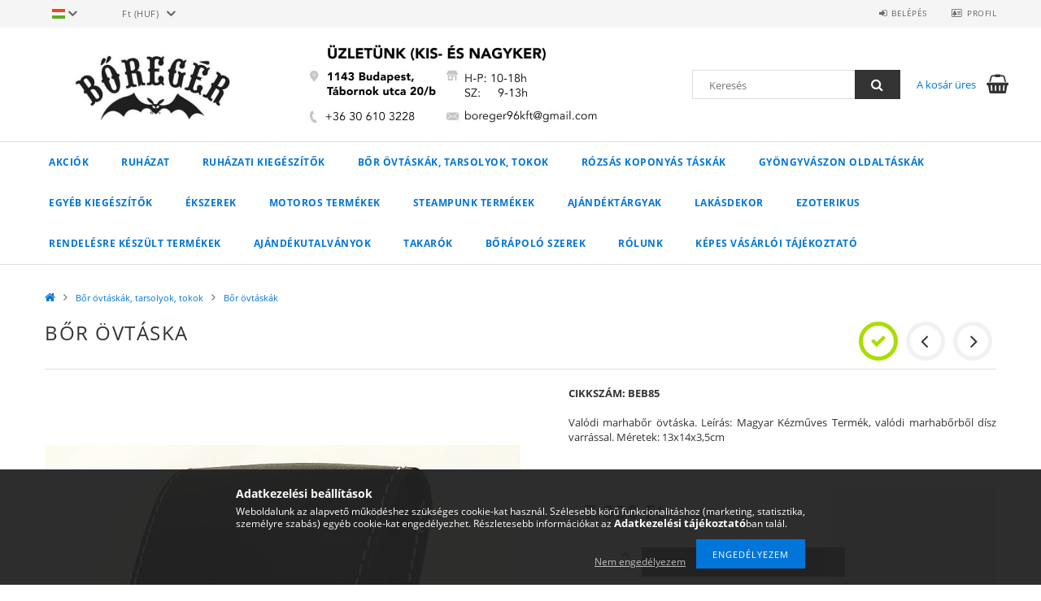

--- FILE ---
content_type: text/html; charset=UTF-8
request_url: https://boreger.hu/spd/BEB85/Bor-ovtaska
body_size: 21051
content:
<!DOCTYPE html>
<html lang="hu">
<head>
    <meta content="width=device-width, initial-scale=1.0" name="viewport">
    <link rel="preload" href="https://boreger.hu/!common_design/own/fonts/opensans/OpenSans-Bold.woff2" as="font" type="font/woff2" crossorigin>
    <link rel="preload" href="https://boreger.hu/!common_design/own/fonts/opensans/OpenSans-Regular.woff2" as="font" type="font/woff2" crossorigin>
    <link rel="preload" href="https://boreger.hu/!common_design/own/fonts/opensans/opensans.400.700.min.css" as="style">
    <link rel="stylesheet" href="https://boreger.hu/!common_design/own/fonts/opensans/opensans.400.700.min.css" media="print" onload="this.media='all'">
    <noscript>
        <link rel="stylesheet" href="https://boreger.hu/!common_design/own/fonts/opensans/opensans.400.700.min.css">
    </noscript>
    <meta charset="utf-8">
<meta name="description" content="Bőr övtáska, CIKKSZÁM: BEB85Valódi marhabőr övtáska. Leírás: Magyar Kézműves Termék, valódi marhabőrből dísz varrással. Méretek: 13x14x3,5cm, Bőregér">
<meta name="robots" content="index, follow">
<meta http-equiv="X-UA-Compatible" content="IE=Edge">
<meta property="og:site_name" content="Bőregér" />
<meta property="og:title" content="Bőr övtáska - Bőregér">
<meta property="og:description" content="Bőr övtáska, CIKKSZÁM: BEB85Valódi marhabőr övtáska. Leírás: Magyar Kézműves Termék, valódi marhabőrből dísz varrással. Méretek: 13x14x3,5cm, Bőregér">
<meta property="og:type" content="product">
<meta property="og:url" content="https://boreger.hu/spd/BEB85/Bor-ovtaska">
<meta property="og:image" content="https://boreger.hu/img/61476/BEB85/BEB85.jpg">
<meta name="theme-color" content="#494770">
<meta name="msapplication-TileColor" content="#494770">
<meta name="mobile-web-app-capable" content="yes">
<meta name="apple-mobile-web-app-capable" content="yes">
<meta name="MobileOptimized" content="320">
<meta name="HandheldFriendly" content="true">

<title>Bőr övtáska - Bőregér</title>


<script>
var service_type="shop";
var shop_url_main="https://boreger.hu";
var actual_lang="hu";
var money_len="0";
var money_thousend=" ";
var money_dec=",";
var shop_id=61476;
var unas_design_url="https:"+"/"+"/"+"boreger.hu"+"/"+"!common_design"+"/"+"base"+"/"+"001500"+"/";
var unas_design_code='001500';
var unas_base_design_code='1500';
var unas_design_ver=3;
var unas_design_subver=4;
var unas_shop_url='https://boreger.hu';
var responsive="yes";
var config_plus=new Array();
config_plus['cart_redirect']=1;
config_plus['money_type']='Ft';
config_plus['money_type_display']='Ft';
var lang_text=new Array();

var UNAS = UNAS || {};
UNAS.shop={"base_url":'https://boreger.hu',"domain":'boreger.hu',"username":'boreger.unas.hu',"id":61476,"lang":'hu',"currency_type":'Ft',"currency_code":'HUF',"currency_rate":'1',"currency_length":0,"base_currency_length":0,"canonical_url":'https://boreger.hu/spd/BEB85/Bor-ovtaska'};
UNAS.design={"code":'001500',"page":'artdet'};
UNAS.api_auth="dc22247d72faad411e133f32412d07bf";
UNAS.customer={"email":'',"id":0,"group_id":0,"without_registration":0};
UNAS.shop["category_id"]="183833";
UNAS.shop["sku"]="BEB85";
UNAS.shop["product_id"]="124519146";
UNAS.shop["only_private_customer_can_purchase"] = false;
 

UNAS.text = {
    "button_overlay_close": `Bezár`,
    "popup_window": `Felugró ablak`,
    "list": `lista`,
    "updating_in_progress": `frissítés folyamatban`,
    "updated": `frissítve`,
    "is_opened": `megnyitva`,
    "is_closed": `bezárva`,
    "deleted": `törölve`,
    "consent_granted": `hozzájárulás megadva`,
    "consent_rejected": `hozzájárulás elutasítva`,
    "field_is_incorrect": `mező hibás`,
    "error_title": `Hiba!`,
    "product_variants": `termék változatok`,
    "product_added_to_cart": `A termék a kosárba került`,
    "product_added_to_cart_with_qty_problem": `A termékből csak [qty_added_to_cart] [qty_unit] került kosárba`,
    "product_removed_from_cart": `A termék törölve a kosárból`,
    "reg_title_name": `Név`,
    "reg_title_company_name": `Cégnév`,
    "number_of_items_in_cart": `Kosárban lévő tételek száma`,
    "cart_is_empty": `A kosár üres`,
    "cart_updated": `A kosár frissült`
};









window.lazySizesConfig=window.lazySizesConfig || {};
window.lazySizesConfig.loadMode=1;
window.lazySizesConfig.loadHidden=false;

window.dataLayer = window.dataLayer || [];
function gtag(){dataLayer.push(arguments)};
gtag('js', new Date());
</script>

<script src="https://boreger.hu/!common_packages/jquery/jquery-3.2.1.js?mod_time=1682493235"></script>
<script src="https://boreger.hu/!common_packages/jquery/plugins/migrate/migrate.js?mod_time=1682493235"></script>
<script src="https://boreger.hu/!common_packages/jquery/plugins/tippy/popper-2.4.4.min.js?mod_time=1682493235"></script>
<script src="https://boreger.hu/!common_packages/jquery/plugins/tippy/tippy-bundle.umd.min.js?mod_time=1682493235"></script>
<script src="https://boreger.hu/!common_packages/jquery/plugins/autocomplete/autocomplete.js?mod_time=1751452520"></script>
<script src="https://boreger.hu/!common_packages/jquery/plugins/cookie/cookie.js?mod_time=1682493235"></script>
<script src="https://boreger.hu/!common_packages/jquery/plugins/tools/tools-1.2.7.js?mod_time=1682493235"></script>
<script src="https://boreger.hu/!common_packages/jquery/plugins/slider-pro/jquery.sliderPro-unas.min.js?mod_time=1682493235"></script>
<script src="https://boreger.hu/!common_packages/jquery/plugins/lazysizes/lazysizes.min.js?mod_time=1682493235"></script>
<script src="https://boreger.hu/!common_packages/jquery/own/shop_common/exploded/common.js?mod_time=1764831093"></script>
<script src="https://boreger.hu/!common_packages/jquery/own/shop_common/exploded/common_overlay.js?mod_time=1754986321"></script>
<script src="https://boreger.hu/!common_packages/jquery/own/shop_common/exploded/common_shop_popup.js?mod_time=1754991412"></script>
<script src="https://boreger.hu/!common_packages/jquery/own/shop_common/exploded/common_start_checkout.js?mod_time=1752056293"></script>
<script src="https://boreger.hu/!common_packages/jquery/own/shop_common/exploded/design_1500.js?mod_time=1725525511"></script>
<script src="https://boreger.hu/!common_packages/jquery/own/shop_common/exploded/function_change_address_on_order_methods.js?mod_time=1752056293"></script>
<script src="https://boreger.hu/!common_packages/jquery/own/shop_common/exploded/function_check_password.js?mod_time=1751452520"></script>
<script src="https://boreger.hu/!common_packages/jquery/own/shop_common/exploded/function_check_zip.js?mod_time=1767692285"></script>
<script src="https://boreger.hu/!common_packages/jquery/own/shop_common/exploded/function_compare.js?mod_time=1751452520"></script>
<script src="https://boreger.hu/!common_packages/jquery/own/shop_common/exploded/function_customer_addresses.js?mod_time=1725525511"></script>
<script src="https://boreger.hu/!common_packages/jquery/own/shop_common/exploded/function_delivery_point_select.js?mod_time=1751452520"></script>
<script src="https://boreger.hu/!common_packages/jquery/own/shop_common/exploded/function_favourites.js?mod_time=1725525511"></script>
<script src="https://boreger.hu/!common_packages/jquery/own/shop_common/exploded/function_infinite_scroll.js?mod_time=1758625001"></script>
<script src="https://boreger.hu/!common_packages/jquery/own/shop_common/exploded/function_language_and_currency_change.js?mod_time=1751452520"></script>
<script src="https://boreger.hu/!common_packages/jquery/own/shop_common/exploded/function_param_filter.js?mod_time=1764233414"></script>
<script src="https://boreger.hu/!common_packages/jquery/own/shop_common/exploded/function_postsale.js?mod_time=1751452520"></script>
<script src="https://boreger.hu/!common_packages/jquery/own/shop_common/exploded/function_product_print.js?mod_time=1725525511"></script>
<script src="https://boreger.hu/!common_packages/jquery/own/shop_common/exploded/function_product_subscription.js?mod_time=1751452520"></script>
<script src="https://boreger.hu/!common_packages/jquery/own/shop_common/exploded/function_recommend.js?mod_time=1751452520"></script>
<script src="https://boreger.hu/!common_packages/jquery/own/shop_common/exploded/function_saved_cards.js?mod_time=1751452520"></script>
<script src="https://boreger.hu/!common_packages/jquery/own/shop_common/exploded/function_saved_filter_delete.js?mod_time=1751452520"></script>
<script src="https://boreger.hu/!common_packages/jquery/own/shop_common/exploded/function_search_smart_placeholder.js?mod_time=1751452520"></script>
<script src="https://boreger.hu/!common_packages/jquery/own/shop_common/exploded/function_vote.js?mod_time=1725525511"></script>
<script src="https://boreger.hu/!common_packages/jquery/own/shop_common/exploded/page_cart.js?mod_time=1767791926"></script>
<script src="https://boreger.hu/!common_packages/jquery/own/shop_common/exploded/page_customer_addresses.js?mod_time=1768291152"></script>
<script src="https://boreger.hu/!common_packages/jquery/own/shop_common/exploded/page_order_checkout.js?mod_time=1725525511"></script>
<script src="https://boreger.hu/!common_packages/jquery/own/shop_common/exploded/page_order_details.js?mod_time=1725525511"></script>
<script src="https://boreger.hu/!common_packages/jquery/own/shop_common/exploded/page_order_methods.js?mod_time=1760086915"></script>
<script src="https://boreger.hu/!common_packages/jquery/own/shop_common/exploded/page_order_return.js?mod_time=1725525511"></script>
<script src="https://boreger.hu/!common_packages/jquery/own/shop_common/exploded/page_order_send.js?mod_time=1725525511"></script>
<script src="https://boreger.hu/!common_packages/jquery/own/shop_common/exploded/page_order_subscriptions.js?mod_time=1751452520"></script>
<script src="https://boreger.hu/!common_packages/jquery/own/shop_common/exploded/page_order_verification.js?mod_time=1752056293"></script>
<script src="https://boreger.hu/!common_packages/jquery/own/shop_common/exploded/page_product_details.js?mod_time=1751452520"></script>
<script src="https://boreger.hu/!common_packages/jquery/own/shop_common/exploded/page_product_list.js?mod_time=1725525511"></script>
<script src="https://boreger.hu/!common_packages/jquery/own/shop_common/exploded/page_product_reviews.js?mod_time=1751452520"></script>
<script src="https://boreger.hu/!common_packages/jquery/own/shop_common/exploded/page_reg.js?mod_time=1756187461"></script>
<script src="https://boreger.hu/!common_packages/jquery/plugins/hoverintent/hoverintent.js?mod_time=1682493235"></script>
<script src="https://boreger.hu/!common_packages/jquery/own/shop_tooltip/shop_tooltip.js?mod_time=1753441722"></script>
<script src="https://boreger.hu/!common_packages/jquery/plugins/responsive_menu/responsive_menu-unas.js?mod_time=1682493235"></script>
<script src="https://boreger.hu/!common_packages/jquery/plugins/slick/slick.js?mod_time=1682493235"></script>
<script src="https://boreger.hu/!common_packages/jquery/plugins/perfectscrollbar/perfect-scrollbar.jquery.min.js?mod_time=1682493235"></script>
<script src="https://boreger.hu/!common_packages/jquery/plugins/photoswipe/photoswipe.min.js?mod_time=1682493235"></script>
<script src="https://boreger.hu/!common_packages/jquery/plugins/photoswipe/photoswipe-ui-default.min.js?mod_time=1682493235"></script>

<link href="https://boreger.hu/!common_packages/jquery/plugins/autocomplete/autocomplete.css?mod_time=1682493235" rel="stylesheet" type="text/css">
<link href="https://boreger.hu/!common_packages/jquery/plugins/slider-pro/css/slider-pro.min.css?mod_time=1682493235" rel="stylesheet" type="text/css">
<link href="https://boreger.hu/!common_design/base/001500/css/common.css?mod_time=1763385135" rel="stylesheet" type="text/css">
<link href="https://boreger.hu/!common_design/base/001500/css/page_artdet_1.css?mod_time=1724322378" rel="stylesheet" type="text/css">

<link href="https://boreger.hu/spd/BEB85/Bor-ovtaska" rel="canonical">
<link id="favicon-16x16" rel="icon" type="image/png" href="https://boreger.hu/shop_ordered/61476/pic/16x16.png" sizes="16x16">
<link id="favicon-32x32" rel="icon" type="image/png" href="https://boreger.hu/shop_ordered/61476/pic/32x32.png" sizes="32x32">
<link id="favicon-96x96" rel="icon" type="image/png" href="https://boreger.hu/shop_ordered/61476/pic/96x96.png" sizes="96x96">
<link href="https://boreger.hu/shop_ordered/61476/design_pic/favicon.ico" rel="shortcut icon">
<script>
        var google_consent=1;
    
        gtag('consent', 'default', {
           'ad_storage': 'denied',
           'ad_user_data': 'denied',
           'ad_personalization': 'denied',
           'analytics_storage': 'denied',
           'functionality_storage': 'denied',
           'personalization_storage': 'denied',
           'security_storage': 'granted'
        });

    
        gtag('consent', 'update', {
           'ad_storage': 'denied',
           'ad_user_data': 'denied',
           'ad_personalization': 'denied',
           'analytics_storage': 'denied',
           'functionality_storage': 'denied',
           'personalization_storage': 'denied',
           'security_storage': 'granted'
        });

        </script>
    	<script>
	/* <![CDATA[ */
	$(document).ready(function() {
       $(document).bind("contextmenu",function(e) {
            return false;
       });
	});
	/* ]]> */
	</script>
	
    
    
    



    
        <style>
        
            
                .header_logo_img-container img {
                    position: absolute;
                    left: 0;
                    right: 0;
                    bottom: 0;
                    top: 0;
                }
                .header_logo_1_img-wrapper {
                    padding-top: calc(100 / 300 * 100%);
                    position: relative;
                }
                .header_logo_img-wrap-1 {
                    max-width: 100%;
                    width: 300px;
                    margin: 0 auto;
                }
                
                    @media (max-width: 1023.8px) {
                        .header_logo_1_img-wrapper {
                            padding-top: calc(100 / 300 * 100%);
                        }
                        .header_logo_img-wrap-1 {
                            width: 300px;
                        }
                    }
                
                
                    @media (max-width: 767.8px){
                        .header_logo_1_img-wrapper {
                            padding-top: calc(100 / 300 * 100%);
                        }
                        .header_logo_img-wrap-1 {
                            width: 300px;
                        }
                    }
                
                
                    @media (max-width: 479.8px){
                        .header_logo_1_img-wrapper {
                            padding-top: calc(100 / 300 * 100%);
                        }
                        .header_logo_img-wrap-1 {
                            width: 300px;
                        }
                    }
                
            
        
    </style>
    

    


</head>

<body class='design_ver3 design_subver1 design_subver2 design_subver3 design_subver4' id="ud_shop_artdet">
<div id="image_to_cart" style="display:none; position:absolute; z-index:100000;"></div>
<div class="overlay_common overlay_warning" id="overlay_cart_add"></div>
<script>$(document).ready(function(){ overlay_init("cart_add",{"onBeforeLoad":false}); });</script>
<div id="overlay_login_outer"></div>	
	<script>
	$(document).ready(function(){
	    var login_redir_init="";

		$("#overlay_login_outer").overlay({
			onBeforeLoad: function() {
                var login_redir_temp=login_redir_init;
                if (login_redir_act!="") {
                    login_redir_temp=login_redir_act;
                    login_redir_act="";
                }

									$.ajax({
						type: "GET",
						async: true,
						url: "https://boreger.hu/shop_ajax/ajax_popup_login.php",
						data: {
							shop_id:"61476",
							lang_master:"hu",
                            login_redir:login_redir_temp,
							explicit:"ok",
							get_ajax:"1"
						},
						success: function(data){
							$("#overlay_login_outer").html(data);
							if (unas_design_ver >= 5) $("#overlay_login_outer").modal('show');
							$('#overlay_login1 input[name=shop_pass_login]').keypress(function(e) {
								var code = e.keyCode ? e.keyCode : e.which;
								if(code.toString() == 13) {		
									document.form_login_overlay.submit();		
								}	
							});	
						}
					});
								},
			top: 50,
			mask: {
	color: "#000000",
	loadSpeed: 200,
	maskId: "exposeMaskOverlay",
	opacity: 0.7
},
			closeOnClick: (config_plus['overlay_close_on_click_forced'] === 1),
			onClose: function(event, overlayIndex) {
				$("#login_redir").val("");
			},
			load: false
		});
		
			});
	function overlay_login() {
		$(document).ready(function(){
			$("#overlay_login_outer").overlay().load();
		});
	}
	function overlay_login_remind() {
        if (unas_design_ver >= 5) {
            $("#overlay_remind").overlay().load();
        } else {
            $(document).ready(function () {
                $("#overlay_login_outer").overlay().close();
                setTimeout('$("#overlay_remind").overlay().load();', 250);
            });
        }
	}

    var login_redir_act="";
    function overlay_login_redir(redir) {
        login_redir_act=redir;
        $("#overlay_login_outer").overlay().load();
    }
	</script>  
	<div class="overlay_common overlay_info" id="overlay_remind"></div>
<script>$(document).ready(function(){ overlay_init("remind",[]); });</script>

	<script>
    	function overlay_login_error_remind() {
		$(document).ready(function(){
			load_login=0;
			$("#overlay_error").overlay().close();
			setTimeout('$("#overlay_remind").overlay().load();', 250);	
		});
	}
	</script>  
	<div class="overlay_common overlay_info" id="overlay_newsletter"></div>
<script>$(document).ready(function(){ overlay_init("newsletter",[]); });</script>

<script>
function overlay_newsletter() {
    $(document).ready(function(){
        $("#overlay_newsletter").overlay().load();
    });
}
</script>
<div class="overlay_common overlay_error" id="overlay_script"></div>
<script>$(document).ready(function(){ overlay_init("script",[]); });</script>
    <script>
    $(document).ready(function() {
        $.ajax({
            type: "GET",
            url: "https://boreger.hu/shop_ajax/ajax_stat.php",
            data: {master_shop_id:"61476",get_ajax:"1"}
        });
    });
    </script>
    
<div id="responsive_cat_menu"><div id="responsive_cat_menu_content"><script>var responsive_menu='$(\'#responsive_cat_menu ul\').responsive_menu({ajax_type: "GET",ajax_param_str: "cat_key|aktcat",ajax_url: "https://boreger.hu/shop_ajax/ajax_box_cat.php",ajax_data: "master_shop_id=61476&lang_master=hu&get_ajax=1&type=responsive_call&box_var_name=shop_cat&box_var_already=no&box_var_responsive=yes&box_var_section=content&box_var_highlight=yes&box_var_type=normal&box_var_multilevel_id=responsive_cat_menu",menu_id: "responsive_cat_menu"});'; </script><div class="responsive_menu"><div class="responsive_menu_nav"><div class="responsive_menu_navtop"><div class="responsive_menu_back "></div><div class="responsive_menu_title ">&nbsp;</div><div class="responsive_menu_close "></div></div><div class="responsive_menu_navbottom"></div></div><div class="responsive_menu_content"><ul style="display:none;"><li><a href="https://boreger.hu/shop_artspec.php?artspec=1" class="text_small">Akciók</a></li><li><div class="next_level_arrow"></div><span class="ajax_param">162561|183833</span><a href="https://boreger.hu/sct/162561/Ruhazat" class="text_small has_child resp_clickable" onclick="return false;">Ruházat</a></li><li><div class="next_level_arrow"></div><span class="ajax_param">875333|183833</span><a href="https://boreger.hu/sct/875333/Ruhazati-kiegeszitok" class="text_small has_child resp_clickable" onclick="return false;">Ruházati kiegészítők</a></li><li class="active_menu"><div class="next_level_arrow"></div><span class="ajax_param">748811|183833</span><a href="https://boreger.hu/sct/748811/Bor-ovtaskak-tarsolyok-tokok" class="text_small has_child resp_clickable" onclick="return false;">Bőr övtáskák, tarsolyok, tokok</a></li><li><div class="next_level_arrow"></div><span class="ajax_param">128454|183833</span><a href="https://boreger.hu/sct/128454/Rozsas-koponyas-taskak" class="text_small has_child resp_clickable" onclick="return false;">Rózsás koponyás táskák</a></li><li><div class="next_level_arrow"></div><span class="ajax_param">125227|183833</span><a href="https://boreger.hu/sct/125227/Gyongyvaszon-oldaltaskak" class="text_small has_child resp_clickable" onclick="return false;">Gyöngyvászon oldaltáskák</a></li><li><div class="next_level_arrow"></div><span class="ajax_param">318535|183833</span><a href="https://boreger.hu/sct/318535/Egyeb-kiegeszitok" class="text_small has_child resp_clickable" onclick="return false;">Egyéb kiegészítők</a></li><li><div class="next_level_arrow"></div><span class="ajax_param">474712|183833</span><a href="https://boreger.hu/sct/474712/Ekszerek" class="text_small has_child resp_clickable" onclick="return false;">Ékszerek</a></li><li><div class="next_level_arrow"></div><span class="ajax_param">745575|183833</span><a href="https://boreger.hu/sct/745575/MOTOROS-TERMEKEK" class="text_small has_child resp_clickable" onclick="return false;">MOTOROS TERMÉKEK</a></li><li><div class="next_level_arrow"></div><span class="ajax_param">716036|183833</span><a href="https://boreger.hu/sct/716036/STEAMPUNK-TERMEKEK" class="text_small has_child resp_clickable" onclick="return false;">STEAMPUNK TERMÉKEK</a></li><li><div class="next_level_arrow"></div><span class="ajax_param">726699|183833</span><a href="https://boreger.hu/sct/726699/AJANDEKTARGYAK" class="text_small has_child resp_clickable" onclick="return false;">AJÁNDÉKTÁRGYAK</a></li><li><div class="next_level_arrow"></div><span class="ajax_param">668996|183833</span><a href="https://boreger.hu/sct/668996/LAKASDEKOR" class="text_small has_child resp_clickable" onclick="return false;">LAKÁSDEKOR</a></li><li><div class="next_level_arrow"></div><span class="ajax_param">573206|183833</span><a href="https://boreger.hu/sct/573206/Ezoterikus" class="text_small has_child resp_clickable" onclick="return false;">Ezoterikus</a></li><li><span class="ajax_param">691435|183833</span><a href="https://boreger.hu/spl/691435/RENDELESRE-KESZULT-TERMEKEK" class="text_small resp_clickable" onclick="return false;">RENDELÉSRE KÉSZÜLT TERMÉKEK</a></li><li><span class="ajax_param">196183|183833</span><a href="https://boreger.hu/spl/196183/Ajandekutalvanyok" class="text_small resp_clickable" onclick="return false;">Ajándékutalványok</a></li><li><span class="ajax_param">433688|183833</span><a href="https://boreger.hu/spl/433688/Takarok" class="text_small resp_clickable" onclick="return false;">Takarók</a></li><li><span class="ajax_param">580934|183833</span><a href="https://boreger.hu/Borapolo-szerek" class="text_small resp_clickable" onclick="return false;">Bőrápoló szerek</a></li><li class="responsive_menu_item_page"><span class="ajax_param">9999999476036|0</span><a href="https://boreger.hu/rolunk" class="text_small responsive_menu_page resp_clickable" onclick="return false;" target="_top">Rólunk</a></li><li class="responsive_menu_item_page"><span class="ajax_param">9999999244332|0</span><a href="https://boreger.hu/fogyaszto-barat" class="text_small responsive_menu_page resp_clickable" onclick="return false;" target="_top">Képes vásárlói tájékoztató</a></li></ul></div></div></div></div>

<div id="container">
	

    <div id="header">
    	<div id="header_top">
        	<div id="header_top_wrap" class="row">
                <div id="money_lang" class="col-sm-4">                  
                    <div id="lang">
<div id='box_lang_content' class='box_content'>
    
    <div class='box_lang_type_flag current_flag'>
    	<img src="https://boreger.hu/!common_design/own/image/icon/flag/svg/hu.svg" alt="Magyar" title="Magyar"  width="16"  height="12"   style="width: 16px;"  />
    </div>
    <div class='box_lang_type_flag flag_list'>
        <a id="box_lang_hu" data-lang="hu" href="#" data-uri="/spd/BEB85/Bor-ovtaska" onclick="location.href='https://boreger.hu'+$(this).data('uri')" class="text_small box_lang_a_select" title="Magyar" rel="nofollow"><img src="https://boreger.hu/!common_design/own/image/icon/flag/svg/hu.svg" alt="Magyar" title="Magyar"  width="16"  height="12"   style="width: 16px;" class="box_lang_flag_select" /></a><a id="box_lang_en" data-lang="en" href="#" data-uri="/en/spd/BEB85/Bor-ovtaska" onclick="location.href='https://boreger.hu'+$(this).data('uri')" class="text_small" title="English" rel="nofollow"><img src="https://boreger.hu/!common_design/own/image/icon/flag/svg/en.svg" alt="English" title="English"  width="16"  height="12"   style="width: 16px;" class="box_lang_flag" /></a>
    </div>
    <script>
		$('.current_flag').click( function(e) {
				$(this).toggleClass('grey');
				$('.flag_list').slideToggle(400);
				e.stopPropagation();
		});
		$('html').click(function() {
			if($('.flag_list').is(':visible')) {
				$('.flag_list').slideUp(400);
			}
			if($('.current_flag').hasClass('grey')) {
				$('.current_flag').removeClass('grey');
			}
		});
	</script>
    
</div>

</div>
                    <div id="money"><div id='box_money_content' class='box_content'>
    <form name="form_moneychange" action="https://boreger.hu/shop_moneychange.php" method="post">
        <input name="file_back" type="hidden" value="/spd/BEB85/Bor-ovtaska">
        <span class="text_select"><select name="session_money_select" id="session_money_select" onchange="document.form_moneychange.submit();" class="text_normal"><option value="-1" selected="selected">Ft (HUF)</option><option value="0" >EUR - €</option></select></span>
    </form>
</div></div>
                    <div class="clear_fix"></div>
                </div>
                <div class="col-sm-2"></div>
                <div id="header_menu" class="col-sm-6">
                	<ul class="list-inline">
	                    <li class="list-inline-item login">
    
        
            
                <script>
                    function overlay_login() {
                        $(document).ready(function(){
                            $("#overlay_login_outer").overlay().load();
                        });
                    }
                </script>
                <a href="javascript:overlay_login();" class="menu_login">Belépés</a>
            

            
        

        

        

        

    
</li>
        	            <li class="list-inline-item profil"><a href="https://boreger.hu/shop_order_track.php">Profil</a></li>
                        <li class="list-inline-item fav"></li>
                        <li class="list-inline-item saved_filters"></li>
                        <li class="list-inline-item compare"></li>
                    </ul>
                </div>
                <div class="clear_fix"></div>
        	</div>
        </div>
        
    	<div id="header_content">
        	<div id="header_content_wrap">
                <div id="logo">



    

    
        <div id="header_logo_img" class="js-element header_logo_img-container" data-element-name="header_logo">
            
                
                    <div class="header_logo_img-wrap header_logo_img-wrap-1">
                        <div class="header_logo_1_img-wrapper">
                            <a href="https://boreger.hu/">
                            <picture>
                                
                                <source media="(max-width: 479.8px)" srcset="https://boreger.hu/!common_design/custom/boreger.unas.hu/element/layout_hu_header_logo-300x100_1_small.jpg?time=1555011122, https://boreger.hu/!common_design/custom/boreger.unas.hu/element/layout_hu_header_logo-300x100_1_small_retina.jpg?time=1555011122 2x">
                                <source media="(max-width: 767.8px)" srcset="https://boreger.hu/!common_design/custom/boreger.unas.hu/element/layout_hu_header_logo-300x100_1_default.jpg?time=1555011122, https://boreger.hu/!common_design/custom/boreger.unas.hu/element/layout_hu_header_logo-300x100_1_default_retina.jpg?time=1555011122 2x">
                                <source media="(max-width: 1023.8px)" srcset="https://boreger.hu/!common_design/custom/boreger.unas.hu/element/layout_hu_header_logo-300x100_1_default.jpg?time=1555011122, https://boreger.hu/!common_design/custom/boreger.unas.hu/element/layout_hu_header_logo-300x100_1_default_retina.jpg?time=1555011122 2x">
                                <img fetchpriority="high" width="300" height="100"
                                     src="https://boreger.hu/!common_design/custom/boreger.unas.hu/element/layout_hu_header_logo-300x100_1_default.jpg?time=1555011122" alt="Bőregér"
                                     
                                     srcset="https://boreger.hu/!common_design/custom/boreger.unas.hu/element/layout_hu_header_logo-300x100_1_default_retina.jpg?time=1555011122 2x"
                                     
                                >
                            </picture>
                            </a>
                        </div>
                    </div>
                
                
            
        </div>
    

</div>
                <div id="header_banner">







    <script>
        $(document ).ready(function($) {
            var slider = $('#header_banner_slider-pro').sliderPro({
                init: function( event ) {
                    $('.header_banner-wrapper').addClass('init');

                    setTimeout(function() {
                        $('.sp-nav-btn').removeClass('invisible');
                    }, 1500);
                },
                width: 360,
                height: 100,
                autoHeight: true,
                responsive: true,
                
                arrows: false,
                
                buttons: false,
                loop: false,
                touchSwipe: false,
                
                waitForLayers: true,
                keyboardOnlyOnFocus: true,
                autoScaleLayers: true,
                centerImage: true,
                
                
                autoplay: false
                
                
                
            });
            
        });
    </script>
    <div class="js-element header_banner-wrapper" data-element-name="header_banner">
        <div id="header_banner_slider-pro" class="slider-pro">
            <div class="sp-slides">
                
                <div class="sp-slide">
                    
                    
                    <img width="360" height="100" class="sp-image" alt="Bőregér" src="https://boreger.hu/main_pic/space.gif"
                         data-src="https://boreger.hu/!common_design/custom/boreger.unas.hu/element/layout_hu_header_banner-360x100_1_default.jpg?time=1545213135"
                         data-small="https://boreger.hu/!common_design/custom/boreger.unas.hu/element/layout_hu_header_banner-360x100_1_default.jpg?time=1545213135"
                         data-medium="https://boreger.hu/!common_design/custom/boreger.unas.hu/element/layout_hu_header_banner-360x100_1_default.jpg?time=1545213135"
                         data-large="https://boreger.hu/!common_design/custom/boreger.unas.hu/element/layout_hu_header_banner-360x100_1_default.jpg?time=1545213135"
                         data-retina="https://boreger.hu/!common_design/custom/boreger.unas.hu/element/layout_hu_header_banner-360x100_1_default_retina.jpg?time=1545213135"
                         data-retinasmall="https://boreger.hu/!common_design/custom/boreger.unas.hu/element/layout_hu_header_banner-360x100_1_default_retina.jpg?time=1545213135"
                         data-retinamedium="https://boreger.hu/!common_design/custom/boreger.unas.hu/element/layout_hu_header_banner-360x100_1_default_retina.jpg?time=1545213135"
                         data-retinalarge="https://boreger.hu/!common_design/custom/boreger.unas.hu/element/layout_hu_header_banner-360x100_1_default_retina.jpg?time=1545213135">
                    
                    

                    

                    
                </div>
                
            </div>
        </div>
    </div>

</div>
                <div id="header_content_right">
	                <div id="search"><div id="box_search_content" class="box_content browser-is-chrome">
    <form name="form_include_search" id="form_include_search" action="https://boreger.hu/shop_search.php" method="get">
        <div class="box_search_field">
            <input data-stay-visible-breakpoint="1000" name="search" id="box_search_input" type="text" pattern=".{3,100}"
                   maxlength="100" class="text_small ac_input js-search-input" title="Hosszabb kereső kifejezést írjon be!"
                   placeholder="Keresés" autocomplete="off"
                   required
            >
        </div>
        <button class="box_search_button fa fa-search" type="submit" title="Keresés"></button>
    </form>
</div>
<script>
/* CHECK SEARCH INPUT CONTENT  */
function checkForInput(element) {
    let thisEl = $(element);
    let tmpval = thisEl.val();
    thisEl.toggleClass('not-empty', tmpval.length >= 1);
    thisEl.toggleClass('search-enable', tmpval.length >= 3);
}
/* CHECK SEARCH INPUT CONTENT  */
$('#box_search_input').on('blur change keyup', function() {
    checkForInput(this);
});
</script>
<script>
    $(document).ready(function(){
        $(document).on('smartSearchInputLoseFocus', function(){
            if ($('.js-search-smart-autocomplete').length>0) {
                setTimeout(function () {
                    let height = $(window).height() - ($('.js-search-smart-autocomplete').offset().top - $(window).scrollTop()) - 20;
                    $('.search-smart-autocomplete').css('max-height', height + 'px');
                }, 300);
            }
        });
    });
</script></div>
                    <div id="cart"><div id='box_cart_content' class='box_content'>




<div id="box_cart_content_full">
    <div class='box_cart_item'>
        <a href="https://boreger.hu/shop_cart.php">
    
                
    
                
                    <span class='box_cart_empty'>A kosár üres</span>
                    
                
    
        </a>
    </div>
    
    	
    
</div>


<div class="box_cart_itemlist">
    
    <div class="box_cart_itemlist_list">
        
    </div>
    
    
    <div class="box_cart_sum_row">
        
            <div class='box_cart_price_label'>Összesen:</div>
        
        
            <div class='box_cart_price'><span class='text_color_fault'>0 Ft</span></div>
        
        <div class='clear_fix'></div>
	</div>

    
    <div class='box_cart_button'><input name="Button" type="button" value="Megrendelés" onclick="location.href='https://boreger.hu/shop_cart.php'"></div>
    
    
</div>



</div>


    <script>
        $("#box_cart_content_full").click(function() {
            document.location.href="https://boreger.hu/shop_cart.php";
        });
		$(document).ready (function() {
			$('#cart').hoverIntent({
                over: function () {
                    $(this).find('.box_cart_itemlist').stop(true).slideDown(400, function () {
                        $('.box_cart_itemlist_list').perfectScrollbar();
                    });
                },
                out: function () {
                    $(this).find('.box_cart_itemlist').slideUp(400);
                },
                interval: 100,
                sensitivity: 6,
                timeout: 1000
            });
		});
    </script>
</div>
                </div>
                <div class="clear_fix"></div>
        	</div>
        </div>	
        
        <div id="header_bottom">
        	<div id="header_bottom_wrap">
            	<ul id="mainmenu">
                	
<li class="catmenu_spec" data-id="akcio">
    <a href="https://boreger.hu/shop_artspec.php?artspec=1">Akciók</a>

    
</li>

<li data-id="162561">
    <a href="https://boreger.hu/sct/162561/Ruhazat">Ruházat</a>

    
	<div class="catmenu_lvl2_outer">
        <ul class="catmenu_lvl2 ">
        	
	
	<li data-id="246280">
    	<a href="https://boreger.hu/sct/246280/Ingek">Ingek</a>
		


<ul class="catmenu_lvl3"> 
	
	<li data-id="185668">
    	<a href="https://boreger.hu/spl/185668/Rovid-ujju-ingek">Rövid ujjú ingek</a>
	</li>
	
    

</ul>

	</li>
	
	<li data-id="774657">
    	<a href="https://boreger.hu/sct/774657/Kesztyuk">Kesztyűk</a>
		


<ul class="catmenu_lvl3"> 
	
	<li data-id="750922">
    	<a href="https://boreger.hu/spl/750922/Ujjatlan-borkesztyuk">Ujjatlan bőrkesztyűk</a>
	</li>
	
	<li data-id="162050">
    	<a href="https://boreger.hu/spl/162050/Protektoros-kesztyuk">Protektoros kesztyűk</a>
	</li>
	
	<li data-id="140800">
    	<a href="https://boreger.hu/spl/140800/Szerelo-kesztyuk">Szerelő kesztyűk</a>
	</li>
	
	<li data-id="652026">
    	<a href="https://boreger.hu/spl/652026/Belelt-kesztyuk">Bélelt kesztyűk</a>
	</li>
	
	<li data-id="925643">
    	<a href="https://boreger.hu/spl/925643/Bor-kesztyuk">Bőr kesztyűk</a>
	</li>
	
    

</ul>

	</li>
	
	<li data-id="832673">
    	<a href="https://boreger.hu/spl/832673/Noi-topp-es-also">Női topp és alsó</a>
		
	</li>
	
	<li data-id="405090">
    	<a href="https://boreger.hu/spl/405090/Zoknik">Zoknik</a>
		
	</li>
	
	<li data-id="617089">
    	<a href="https://boreger.hu/spl/617089/Cipo">Cipő</a>
		
	</li>
	
	<li data-id="935151">
    	<a href="https://boreger.hu/spl/935151/Karmelegitok">Karmelegítők</a>
		
	</li>
	
	<li data-id="232778">
    	<a href="https://boreger.hu/spl/232778/Bordzseki">Bőrdzseki</a>
		
	</li>
	
	<li data-id="728992">
    	<a href="https://boreger.hu/spl/728992/Bormellenyek">Bőrmellények</a>
		
	</li>
	
	<li data-id="644738">
    	<a href="https://boreger.hu/spl/644738/Bornadragok">Bőrnadrágok</a>
		
	</li>
	
	<li data-id="493873">
    	<a href="https://boreger.hu/spl/493873/Esoruhazat">Esőruházat</a>
		
	</li>
	

        </ul>
        
	</div>
    
</li>

<li data-id="875333">
    <a href="https://boreger.hu/sct/875333/Ruhazati-kiegeszitok">Ruházati kiegészítők</a>

    
	<div class="catmenu_lvl2_outer">
        <ul class="catmenu_lvl2 ">
        	
	
	<li data-id="719296">
    	<a href="https://boreger.hu/sct/719296/Ovek-ovcsatok">Övek, övcsatok</a>
		


<ul class="catmenu_lvl3"> 
	
	<li data-id="969520">
    	<a href="https://boreger.hu/spl/969520/Ovek">Övek</a>
	</li>
	
	<li data-id="326715">
    	<a href="https://boreger.hu/spl/326715/Ovcsatok">Övcsatok</a>
	</li>
	
    

</ul>

	</li>
	
	<li data-id="361337">
    	<a href="https://boreger.hu/sct/361337/Fejfedok-kendok-maszkok">Fejfedők, kendők, maszkok</a>
		


<ul class="catmenu_lvl3"> 
	
	<li data-id="207898">
    	<a href="https://boreger.hu/sct/207898/Kendok-fejkendok">Kendők, fejkendők</a>
	</li>
	
	<li data-id="696545">
    	<a href="https://boreger.hu/spl/696545/Maszkok-csosalak">Maszkok, csősálak</a>
	</li>
	
	<li data-id="424334">
    	<a href="https://boreger.hu/spl/424334/Sapkak">Sapkák</a>
	</li>
	
    

</ul>

	</li>
	
	<li data-id="252503">
    	<a href="https://boreger.hu/sct/252503/Felvarrok-kituzok-gombok">Felvarrók, kitűzők, gombok</a>
		


<ul class="catmenu_lvl3"> 
	
	<li data-id="451858">
    	<a href="https://boreger.hu/spl/451858/Felvarrok">Felvarrók</a>
	</li>
	
	<li data-id="198089">
    	<a href="https://boreger.hu/spl/198089/Kituzok">Kitűzők</a>
	</li>
	
	<li data-id="683513">
    	<a href="https://boreger.hu/spl/683513/Gombok-conchok">Gombok, conchok</a>
	</li>
	
    

</ul>

	</li>
	
	<li data-id="351014">
    	<a href="https://boreger.hu/spl/351014/Amerikai-nyakkendok">Amerikai nyakkendők</a>
		
	</li>
	
	<li data-id="510239">
    	<a href="https://boreger.hu/spl/510239/Nadragtartok">Nadrágtartók</a>
		
	</li>
	
	<li data-id="511422">
    	<a href="https://boreger.hu/spl/511422/Csizmapantok">Csizmapántok</a>
		
	</li>
	
	<li data-id="356661">
    	<a href="https://boreger.hu/spl/356661/Csizma-orrvasak">Csizma orrvasak</a>
		
	</li>
	
	<li data-id="178125">
    	<a href="https://boreger.hu/Bor-fuzoszalborcsik">Bőr fűzőszál,bőrcsík</a>
		
	</li>
	

        </ul>
        
	</div>
    
</li>

<li data-id="748811">
    <a href="https://boreger.hu/sct/748811/Bor-ovtaskak-tarsolyok-tokok">Bőr övtáskák, tarsolyok, tokok</a>

    
	<div class="catmenu_lvl2_outer">
        <ul class="catmenu_lvl2 ">
        	
	
	<li data-id="183833">
    	<a href="https://boreger.hu/spl/183833/Bor-ovtaskak">Bőr övtáskák</a>
		
	</li>
	
	<li data-id="345030">
    	<a href="https://boreger.hu/sct/345030/Hatitaskak">Hátitáskák</a>
		


<ul class="catmenu_lvl3"> 
	
	<li data-id="406566">
    	<a href="https://boreger.hu/Vaszon-hatitaskak">Vászon hátitáskák</a>
	</li>
	
    

</ul>

	</li>
	
	<li data-id="977566">
    	<a href="https://boreger.hu/spl/977566/Hengertaskak">Hengertáskák</a>
		
	</li>
	
	<li data-id="339154">
    	<a href="https://boreger.hu/spl/339154/Liquor-Brand">Liquor Brand</a>
		
	</li>
	
	<li data-id="632847">
    	<a href="https://boreger.hu/spl/632847/Tarsolyok">Tarsolyok</a>
		
	</li>
	
	<li data-id="396731">
    	<a href="https://boreger.hu/spl/396731/Koponyas-szegecses-bor-es-mubor-taskak-hatitaskak">Koponyás szegecses, bőr és műbőr táskák, hátitáskák</a>
		
	</li>
	
	<li data-id="400807">
    	<a href="https://boreger.hu/spl/400807/Bortaskak">Bőrtáskák</a>
		
	</li>
	
	<li data-id="867299">
    	<a href="https://boreger.hu/spl/867299/Vaszontaskak">Vászontáskák</a>
		
	</li>
	
	<li data-id="195420">
    	<a href="https://boreger.hu/spl/195420/Neszeszer">Neszeszer</a>
		
	</li>
	
	<li data-id="185939">
    	<a href="https://boreger.hu/spl/185939/Tokok">Tokok</a>
		
	</li>
	
	<li data-id="981510">
    	<a href="https://boreger.hu/spl/981510/Oldaltaskak">Oldaltáskák</a>
		
	</li>
	
	<li data-id="339732">
    	<a href="https://boreger.hu/spl/339732/Combtaskak">Combtáskák</a>
		
	</li>
	
	<li data-id="226068">
    	<a href="https://boreger.hu/spl/226068/Villataskak">Villatáskák</a>
		
	</li>
	

        </ul>
        
	</div>
    
</li>

<li data-id="128454">
    <a href="https://boreger.hu/sct/128454/Rozsas-koponyas-taskak">Rózsás koponyás táskák</a>

    
	<div class="catmenu_lvl2_outer">
        <ul class="catmenu_lvl2 ">
        	
	
	<li data-id="785619">
    	<a href="https://boreger.hu/spl/785619/Rozsas-koponyas">Rózsás, koponyás</a>
		
	</li>
	
	<li data-id="716221">
    	<a href="https://boreger.hu/spl/716221/Noi-bor-divattaskak">Női bőr divattáskák</a>
		
	</li>
	

        </ul>
        
	</div>
    
</li>

<li data-id="125227">
    <a href="https://boreger.hu/sct/125227/Gyongyvaszon-oldaltaskak">Gyöngyvászon oldaltáskák</a>

    
	<div class="catmenu_lvl2_outer">
        <ul class="catmenu_lvl2 ">
        	
	
	<li data-id="805939">
    	<a href="https://boreger.hu/spl/805939/Gyongyvaszon-oldaltaskak">Gyöngyvászon oldaltáskák</a>
		
	</li>
	

        </ul>
        
	</div>
    
</li>

<li data-id="318535">
    <a href="https://boreger.hu/sct/318535/Egyeb-kiegeszitok">Egyéb kiegészítők</a>

    
	<div class="catmenu_lvl2_outer">
        <ul class="catmenu_lvl2 ">
        	
	
	<li data-id="513985">
    	<a href="https://boreger.hu/sct/513985/Penztarcak">Pénztárcák</a>
		


<ul class="catmenu_lvl3"> 
	
	<li data-id="223845">
    	<a href="https://boreger.hu/spl/223845/Bor-penztarcak">Bőr pénztárcák</a>
	</li>
	
	<li data-id="394442">
    	<a href="https://boreger.hu/spl/394442/Szovet-penztarcak">Szövet pénztárcák</a>
	</li>
	
    

</ul>

	</li>
	
	<li data-id="108659">
    	<a href="https://boreger.hu/spl/108659/Penztarcalancok">Pénztárcaláncok</a>
		
	</li>
	
	<li data-id="261461">
    	<a href="https://boreger.hu/sct/261461/Orak">Órák</a>
		


<ul class="catmenu_lvl3"> 
	
	<li data-id="535853">
    	<a href="https://boreger.hu/spl/535853/Karorak">Karórák</a>
	</li>
	
	<li data-id="435073">
    	<a href="https://boreger.hu/spl/435073/Zseborak">Zsebórák</a>
	</li>
	
	<li data-id="335680">
    	<a href="https://boreger.hu/spl/335680/Oraszijak">Óraszíjak</a>
	</li>
	
    

</ul>

	</li>
	
	<li data-id="612449">
    	<a href="https://boreger.hu/spl/612449/Szemuvegek">Szemüvegek</a>
		
	</li>
	

        </ul>
        
	</div>
    
</li>

<li data-id="474712">
    <a href="https://boreger.hu/sct/474712/Ekszerek">Ékszerek</a>

    
	<div class="catmenu_lvl2_outer">
        <ul class="catmenu_lvl2 ">
        	
	
	<li data-id="848361">
    	<a href="https://boreger.hu/sct/848361/Nyaklancok">Nyakláncok</a>
		


<ul class="catmenu_lvl3"> 
	
	<li data-id="221892">
    	<a href="https://boreger.hu/spl/221892/Medaloknyaklancok">Medálok,nyakláncok</a>
	</li>
	
	<li data-id="481588">
    	<a href="https://boreger.hu/spl/481588/Alchemy-Gothic">Alchemy Gothic</a>
	</li>
	
	<li data-id="491838">
    	<a href="https://boreger.hu/spl/491838/Vintage">Vintage</a>
	</li>
	
	<li data-id="454233">
    	<a href="https://boreger.hu/spl/454233/Swarowski-kristaly-medalok">Swarowski kristály medálok</a>
	</li>
	
	<li data-id="594096">
    	<a href="https://boreger.hu/spl/594096/Steampunk">Steampunk</a>
	</li>
	
    

</ul>

	</li>
	
	<li data-id="808369">
    	<a href="https://boreger.hu/spl/808369/Alkarvedok">Alkarvédők</a>
		
	</li>
	
	<li data-id="811186">
    	<a href="https://boreger.hu/sct/811186/Karkotok">Karkötők</a>
		


<ul class="catmenu_lvl3"> 
	
	<li data-id="524937">
    	<a href="https://boreger.hu/spl/524937/Alchemy-Gothic">Alchemy Gothic</a>
	</li>
	
	<li data-id="194798">
    	<a href="https://boreger.hu/spl/194798/Bor">Bőr</a>
	</li>
	
	<li data-id="679309">
    	<a href="https://boreger.hu/spl/679309/Fem">Fém</a>
	</li>
	
	<li data-id="270628">
    	<a href="https://boreger.hu/spl/270628/Exkluziv-swarovski">Exkluzív swarovski</a>
	</li>
	
	<li data-id="469776">
    	<a href="https://boreger.hu/spl/469776/Steampunk">Steampunk</a>
	</li>
	
    

</ul>

	</li>
	
	<li data-id="190140">
    	<a href="https://boreger.hu/sct/190140/Fulbevalok">Fülbevalók</a>
		


<ul class="catmenu_lvl3"> 
	
	<li data-id="210324">
    	<a href="https://boreger.hu/spl/210324/Bor-fulbevalok">Bőr fülbevalók</a>
	</li>
	
    

</ul>

	</li>
	
	<li data-id="416754">
    	<a href="https://boreger.hu/spl/416754/Hajdiszek">Hajdíszek</a>
		
	</li>
	
	<li data-id="321250">
    	<a href="https://boreger.hu/spl/321250/Nyakpantok">Nyakpántok</a>
		
	</li>
	
	<li data-id="789035">
    	<a href="https://boreger.hu/spl/789035/Piercing-fulbevalok">Piercing-fülbevalók</a>
		
	</li>
	
	<li data-id="202326">
    	<a href="https://boreger.hu/spl/202326/Gyuruk">Gyűrűk</a>
		
	</li>
	

        </ul>
        
	</div>
    
</li>

<li data-id="745575">
    <a href="https://boreger.hu/sct/745575/MOTOROS-TERMEKEK">MOTOROS TERMÉKEK</a>

    
	<div class="catmenu_lvl2_outer">
        <ul class="catmenu_lvl2 ">
        	
	
	<li data-id="352614">
    	<a href="https://boreger.hu/sct/352614/Ruhazat">Ruházat</a>
		


<ul class="catmenu_lvl3"> 
	
	<li data-id="604135">
    	<a href="https://boreger.hu/spl/604135/Bordzseki">Bőrdzseki</a>
	</li>
	
	<li data-id="958049">
    	<a href="https://boreger.hu/spl/958049/Bormellenyek">Bőrmellények</a>
	</li>
	
	<li data-id="491098">
    	<a href="https://boreger.hu/spl/491098/Bornadragok">Bőrnadrágok</a>
	</li>
	
	<li data-id="608171">
    	<a href="https://boreger.hu/spl/608171/Esoruhazat">Esőruházat</a>
	</li>
	
    

</ul>

	</li>
	
	<li data-id="941070">
    	<a href="https://boreger.hu/sct/941070/Kiegeszitok">Kiegészítők</a>
		


<ul class="catmenu_lvl3"> 
	
	<li data-id="370398">
    	<a href="https://boreger.hu/sct/370398/Taskak">Táskák</a>
	</li>
	
	<li data-id="336152">
    	<a href="https://boreger.hu/spl/336152/Sisakok-sapkak">Sisakok, sapkák</a>
	</li>
	
	<li data-id="731811">
    	<a href="https://boreger.hu/spl/731811/Dekoraciok">Dekorációk</a>
	</li>
	
	<li data-id="932043">
    	<a href="https://boreger.hu/spl/932043/Italtarto">Italtartó</a>
	</li>
	
	<li data-id="475260">
    	<a href="https://boreger.hu/spl/475260/Szemuveg">Szemüveg</a>
	</li>
	
    
    <li class="catmenu_more"><a href="https://boreger.hu/sct/941070/Kiegeszitok">Több</a></li>
    

</ul>

	</li>
	

        </ul>
        
	</div>
    
</li>

<li data-id="716036">
    <a href="https://boreger.hu/sct/716036/STEAMPUNK-TERMEKEK">STEAMPUNK TERMÉKEK</a>

    
	<div class="catmenu_lvl2_outer">
        <ul class="catmenu_lvl2 ">
        	
	
	<li data-id="624801">
    	<a href="https://boreger.hu/spl/624801/Nyaklancok">Nyakláncok</a>
		
	</li>
	
	<li data-id="429991">
    	<a href="https://boreger.hu/spl/429991/Karkotok">Karkötők</a>
		
	</li>
	
	<li data-id="823330">
    	<a href="https://boreger.hu/spl/823330/Fulbevalo">Fülbevaló</a>
		
	</li>
	
	<li data-id="975122">
    	<a href="https://boreger.hu/spl/975122/Jelveny">Jelvény</a>
		
	</li>
	
	<li data-id="605057">
    	<a href="https://boreger.hu/spl/605057/Orak-zseborak">Órák, zsebórák</a>
		
	</li>
	
	<li data-id="195185">
    	<a href="https://boreger.hu/spl/195185/Taskak">Táskák</a>
		
	</li>
	
	<li data-id="410423">
    	<a href="https://boreger.hu/spl/410423/Ov">Öv</a>
		
	</li>
	
	<li data-id="550604">
    	<a href="https://boreger.hu/spl/550604/Ovcsatok">Övcsatok</a>
		
	</li>
	
	<li data-id="489142">
    	<a href="https://boreger.hu/spl/489142/Egyeb-kiegeszitok">Egyéb kiegészítők</a>
		
	</li>
	
	<li data-id="986575">
    	<a href="https://boreger.hu/spl/986575/Maszkok">Maszkok</a>
		
	</li>
	

        </ul>
        
	</div>
    
</li>

<li data-id="726699">
    <a href="https://boreger.hu/sct/726699/AJANDEKTARGYAK">AJÁNDÉKTÁRGYAK</a>

    
	<div class="catmenu_lvl2_outer">
        <ul class="catmenu_lvl2 ">
        	
	
	<li data-id="594879">
    	<a href="https://boreger.hu/sct/594879/Papir-iroszer">Papír, írószer</a>
		


<ul class="catmenu_lvl3"> 
	
	<li data-id="501110">
    	<a href="https://boreger.hu/spl/501110/Naplok">Naplók</a>
	</li>
	
	<li data-id="851893">
    	<a href="https://boreger.hu/spl/851893/Tollak">Tollak</a>
	</li>
	
	<li data-id="560892">
    	<a href="https://boreger.hu/spl/560892/Kartyak">Kártyák</a>
	</li>
	
	<li data-id="229733">
    	<a href="https://boreger.hu/spl/229733/Poszterek">Poszterek</a>
	</li>
	
	<li data-id="630781">
    	<a href="https://boreger.hu/spl/630781/Kepeslapok">Képeslapok</a>
	</li>
	
    

</ul>

	</li>
	
	<li data-id="605846">
    	<a href="https://boreger.hu/spl/605846/Kulcstartok">Kulcstartók</a>
		
	</li>
	

        </ul>
        
	</div>
    
</li>

<li data-id="668996">
    <a href="https://boreger.hu/sct/668996/LAKASDEKOR">LAKÁSDEKOR</a>

    
	<div class="catmenu_lvl2_outer">
        <ul class="catmenu_lvl2 ">
        	
	
	<li data-id="264402">
    	<a href="https://boreger.hu/sct/264402/Szobrok">Szobrok</a>
		


<ul class="catmenu_lvl3"> 
	
	<li data-id="247892">
    	<a href="https://boreger.hu/spl/247892/Allatszobrok">Állatszobrok</a>
	</li>
	
	<li data-id="522150">
    	<a href="https://boreger.hu/spl/522150/Angyalok">Angyalok</a>
	</li>
	
	<li data-id="935269">
    	<a href="https://boreger.hu/spl/935269/Boszorkanyok-koboldok-pixik">Boszorkányok, koboldok, pixik</a>
	</li>
	
	<li data-id="596798">
    	<a href="https://boreger.hu/spl/596798/Buddha-Krisna">Buddha, Krisna</a>
	</li>
	
	<li data-id="328101">
    	<a href="https://boreger.hu/spl/328101/Demonok-vampirok-verfarkasok">Démonok, vámpírok, vérfarkasok</a>
	</li>
	
    
    <li class="catmenu_more"><a href="https://boreger.hu/sct/264402/Szobrok">Több</a></li>
    

</ul>

	</li>
	
	<li data-id="622297">
    	<a href="https://boreger.hu/spl/622297/Ajtodisz-kopogtato">Ajtódísz, kopogtató</a>
		
	</li>
	
	<li data-id="448805">
    	<a href="https://boreger.hu/spl/448805/Csobogok">Csobogók</a>
		
	</li>
	
	<li data-id="639846">
    	<a href="https://boreger.hu/spl/639846/Diszkard-disztor-levelbontomachete">Díszkard, dísztőr, levélbontó,machete</a>
		
	</li>
	
	<li data-id="520609">
    	<a href="https://boreger.hu/spl/520609/Diszrozsa">Díszrózsa</a>
		
	</li>
	
	<li data-id="706649">
    	<a href="https://boreger.hu/spl/706649/Dobozkak">Dobozkák</a>
		
	</li>
	
	<li data-id="603793">
    	<a href="https://boreger.hu/spl/603793/Gyertyatartok-mecsestartok-parologtatok">Gyertyatartók, mécsestartók, párologtatók</a>
		
	</li>
	
	<li data-id="336119">
    	<a href="https://boreger.hu/spl/336119/Fustolotartok">Füstölőtartók</a>
		
	</li>
	
	<li data-id="530188">
    	<a href="https://boreger.hu/spl/530188/Fustolok">Füstölők</a>
		
	</li>
	
	<li data-id="354450">
    	<a href="https://boreger.hu/spl/354450/Hamutartok">Hamutartók</a>
		
	</li>
	
	<li data-id="591826">
    	<a href="https://boreger.hu/spl/591826/Orak">Órák</a>
		
	</li>
	
	<li data-id="415121">
    	<a href="https://boreger.hu/spl/415121/Poharak-KelyhekKorsok">Poharak, Kelyhek,Korsók</a>
		
	</li>
	
	<li data-id="315420">
    	<a href="https://boreger.hu/spl/315420/Sakkok">Sakkok</a>
		
	</li>
	
	<li data-id="440603">
    	<a href="https://boreger.hu/spl/440603/Tukrok">Tükrök</a>
		
	</li>
	
	<li data-id="927394">
    	<a href="https://boreger.hu/spl/927394/Lampak">Lámpák</a>
		
	</li>
	
	<li data-id="283400">
    	<a href="https://boreger.hu/spl/283400/Lofegyverek">Lőfegyverek</a>
		
	</li>
	
	<li data-id="375630">
    	<a href="https://boreger.hu/spl/375630/Vazak">Vázák</a>
		
	</li>
	
	<li data-id="197764">
    	<a href="https://boreger.hu/spl/197764/Dohanyzoasztal">Dohányzóasztal</a>
		
	</li>
	
	<li data-id="769926">
    	<a href="https://boreger.hu/spl/769926/Hogomb">Hógömb</a>
		
	</li>
	
	<li data-id="355257">
    	<a href="https://boreger.hu/sct/355257/Agynemu-thai-selyem">Ágynemű thai selyem</a>
		


<ul class="catmenu_lvl3"> 
	
	<li data-id="847660">
    	<a href="https://boreger.hu/spl/847660/Agynemuhuzat-garnitura">Ágyneműhuzat-garnitúra</a>
	</li>
	
	<li data-id="137883">
    	<a href="https://boreger.hu/spl/137883/Parnahuzat">Párnahuzat</a>
	</li>
	
	<li data-id="577767">
    	<a href="https://boreger.hu/spl/577767/Asztali-futo-terito">Asztali futó, terítő</a>
	</li>
	
    

</ul>

	</li>
	

        </ul>
        
	</div>
    
</li>

<li data-id="573206">
    <a href="https://boreger.hu/sct/573206/Ezoterikus">Ezoterikus</a>

    
	<div class="catmenu_lvl2_outer">
        <ul class="catmenu_lvl2 ">
        	
	
	<li data-id="694025">
    	<a href="https://boreger.hu/spl/694025/Medalok">Medálok</a>
		
	</li>
	
	<li data-id="438543">
    	<a href="https://boreger.hu/spl/438543/Ingak">Ingák</a>
		
	</li>
	
	<li data-id="542576">
    	<a href="https://boreger.hu/spl/542576/Fulbevalok">Fülbevalók</a>
		
	</li>
	
	<li data-id="885140">
    	<a href="https://boreger.hu/spl/885140/Kristalyok">Kristályok</a>
		
	</li>
	

        </ul>
        
	</div>
    
</li>

<li data-id="691435">
    <a href="https://boreger.hu/spl/691435/RENDELESRE-KESZULT-TERMEKEK">RENDELÉSRE KÉSZÜLT TERMÉKEK</a>

    
</li>

<li data-id="196183">
    <a href="https://boreger.hu/spl/196183/Ajandekutalvanyok">Ajándékutalványok</a>

    
</li>

<li data-id="433688">
    <a href="https://boreger.hu/spl/433688/Takarok">Takarók</a>

    
</li>

<li data-id="580934">
    <a href="https://boreger.hu/Borapolo-szerek">Bőrápoló szerek</a>

    
</li>

                	<li class="menu_item_plus menu_item_1" id="menu_item_id_476036"><a href="https://boreger.hu/rolunk" target="_top">Rólunk</a></li><li class="menu_item_plus menu_item_2" id="menu_item_id_244332"><a href="https://boreger.hu/fogyaszto-barat" target="_top">Képes vásárlói tájékoztató</a></li>
                </ul>
                <div class="clear_fix"></div>
                <div id="mobile_mainmenu">
                	<div class="mobile_mainmenu_icon" id="mobile_cat_icon"></div>
                    <div class="mobile_mainmenu_icon" id="mobile_filter_icon"></div>
                    <div class="mobile_mainmenu_icon" id="mobile_search_icon"></div>
                    <div class="mobile_mainmenu_icon" id="mobile_cart_icon"><div id="box_cart_content2">





<div class="box_cart_itemlist">
    
    
    <div class="box_cart_sum_row">
        
        
            <div class='box_cart_price'><span class='text_color_fault'>0 Ft</span></div>
        
        <div class='clear_fix'></div>
	</div>

    
    
</div>


	<div class='box_cart_item'>
        <a href='https://boreger.hu/shop_cart.php'>
                

                
                    
                    
                        
                        0
                    
                
        </a>
    </div>
    
    	
    





    <script>
        $("#mobile_cart_icon").click(function() {
            document.location.href="https://boreger.hu/shop_cart.php";
        });
		$(document).ready (function() {
			$('#cart').hoverIntent({
                over: function () {
                    $(this).find('.box_cart_itemlist').stop(true).slideDown(400, function () {
                        $('.box_cart_itemlist_list').perfectScrollbar();
                    });
                },
                out: function () {
                    $(this).find('.box_cart_itemlist').slideUp(400);
                },
                interval: 100,
                sensitivity: 6,
                timeout: 1000
            });
		});
    </script>
</div></div>
                </div>
        	</div>
        </div>
        
    </div>

    <div id="content">
        <div id="content_wrap_nobox" class="col-sm-12">    
            <div id="body">
                <div id='breadcrumb'><a href="https://boreger.hu/sct/0/" class="text_small breadcrumb_item breadcrumb_main">Főkategória</a><span class='breadcrumb_sep'> &gt;</span><a href="https://boreger.hu/sct/748811/Bor-ovtaskak-tarsolyok-tokok" class="text_small breadcrumb_item">Bőr övtáskák, tarsolyok, tokok</a><span class='breadcrumb_sep'> &gt;</span><a href="https://boreger.hu/spl/183833/Bor-ovtaskak" class="text_small breadcrumb_item">Bőr övtáskák</a></div>
                <div id="body_title"></div>	
                <div class="clear_fix"></div>                   
                <div id="body_container"><div id='page_content_outer'>























<script>
            var $activeProductImg = '.artdet_1_mainpic img';
        var $productImgContainer = '.artdet_1_mainpic';
        var $clickElementToInitPs = 'img';
    
        var initPhotoSwipeFromDOM = function() {
			
            var $pswp = $('.pswp')[0];
            var $psDatas = $('.photoSwipeDatas');
            var image = [];

            $psDatas.each( function() {
                var $pics     = $(this),
                        getItems = function() {
                            var items = [];
                            $pics.find('a').each(function() {
                                var $href   = $(this).attr('href'),
                                        $size   = $(this).data('size').split('x'),
                                        $width  = $size[0],
                                        $height = $size[1];

                                var item = {
                                    src : $href,
                                    w   : $width,
                                    h   : $height
                                }

                                items.push(item);
                            });
                            return items;
                        }

                var items = getItems();

                $($productImgContainer).on('click', $clickElementToInitPs, function(event) {
                    event.preventDefault();

                    var $index = $(this).index();
                    var options = {
                        index: $index,
                        history: false,
                        bgOpacity: 0.5,
                        shareEl: false,
                        showHideOpacity: false,
                        getThumbBoundsFn: function(index) {
                            var thumbnail = document.querySelectorAll($activeProductImg)[index];
                            var activeBigPicRatio = items[index].w / items[index].h;
                            var pageYScroll = window.pageYOffset || document.documentElement.scrollTop;
                            var rect = thumbnail.getBoundingClientRect();
                            var offsetY = (rect.height - (rect.height / activeBigPicRatio)) / 2;
                            return {x:rect.left, y:rect.top + pageYScroll + offsetY, w:rect.width};
                        },
                        getDoubleTapZoom: function(isMouseClick, item) {
                            if(isMouseClick) {
                                return 1;
                            } else {
                                return item.initialZoomLevel < 0.7 ? 1 : 1.5;
                            }
                        }
                    }

                    var photoSwipe = new PhotoSwipe($pswp, PhotoSwipeUI_Default, items, options);
                    photoSwipe.init();

                                    });


            });
        };
</script>

<div id='page_artdet_content' class='page_content'>

    <script>
<!--
var lang_text_warning=`Figyelem!`
var lang_text_required_fields_missing=`Kérjük töltse ki a kötelező mezők mindegyikét!`
function formsubmit_artdet() {
   cart_add("BEB85","",null,1)
}
$(document).ready(function(){
	select_base_price("BEB85",1);
	
	
});
// -->
</script>


        <div class='page_artdet_content_inner'>

        <div id="page_artdet_1_head">
            <div class='page_artdet_1_name'>
            <h1>Bőr övtáska
</h1>
                                                <div class='clear_fix'></div>
            </div>
            <div id="page_artdet_properties">
                
                
                                                            <div class="page_artdet_stock_available fa fa-check"><div id="page_ardet_stock_tooltip" class="stock_tooltip">
                            Raktárkészlet: VAN</div>
                        </div>
                    
                                    
                                <div class='page_artdet_neighbor_prev'>
                    <a class="text_normal page_artdet_prev_icon" title="Előző termék" href="javascript:product_det_prevnext('https://boreger.hu/spd/BEB85/Bor-ovtaska','?cat=183833&sku=BEB85&action=prev_js')" rel="nofollow"></a>
                </div>
                <div class='page_artdet_neighbor_next'>
                    <a class="text_normal page_artdet_next_icon" title="Következő termék" href="javascript:product_det_prevnext('https://boreger.hu/spd/BEB85/Bor-ovtaska','?cat=183833&sku=BEB85&action=next_js')" rel="nofollow"></a>
                </div>
                                <div class='clear_fix'></div>
            </div>
            <div class='clear_fix'></div>
        </div>

        <form name="form_temp_artdet">

    	<div class='page_artdet_1_left'>
            <div class='page_artdet_1_pic'>
                                <div class="artdet_1_mainpic js-photoswipe--main">
                    <picture>
                                                <source width="382" height="382"
                                srcset="https://boreger.hu/img/61476/BEB85/382x382,r/BEB85.jpg?time=1715175973 1x,https://boreger.hu/img/61476/BEB85/764x764,r/BEB85.jpg?time=1715175973 2x"
                                media="(max-width: 412px)"
                        >
                                                <img width="585" height="585"
                             fetchpriority="high" src="https://boreger.hu/img/61476/BEB85/585x585,r/BEB85.jpg?time=1715175973" id="main_image"
                             alt="Bőr övtáska" title="Bőr övtáska"
                                                     >
                    </picture>
                </div>
                            </div>

                                            <script>
                    $(document).ready(function() {
                        initPhotoSwipeFromDOM();
                    })
                </script>
                
                <div class="photoSwipeDatas">
                    <a aria-hidden="true" tabindex="-1" href="https://boreger.hu/img/61476/BEB85/BEB85.jpg?time=1715175973]" data-size="800x600"></a>
                                    </div>
                    </div>
        <div class='page_artdet_1_right'>

                                                                    <div id="page_artdet_rovleir" class="with-max-height">
                        <div id="shortdesc_content"><p><strong>CIKKSZÁM: BEB85</strong></p><p>&nbsp;</p>Valódi marhabőr övtáska. Leírás: Magyar Kézműves Termék, valódi marhabőrből dísz varrással. Méretek: 13x14x3,5cm<div id="page_rovleir_cover"></div></div>
                        <div id="shortdesc_button"></div>
                    </div>
                    <script>
                    $(document).ready(function(){
                        var short_height = $('#shortdesc_content').height();
                        if (short_height > 90) {
                            $('#page_rovleir_cover').show();
                            $('#shortdesc_content').css('max-height','90px');
                            $('#shortdesc_button').show();
                        }
                        $('#shortdesc_button').click( function() {
                            if ($(this).hasClass('shortdesc_button_active')) {
                                $('#shortdesc_content').css({'max-height':'90px'});
                                $(this).removeClass('shortdesc_button_active');
                                $('#page_rovleir_cover').show();
                            }
                            else {
                                $('#page_artdet_rovleir').css('max-height','none');
                                $('#shortdesc_content').css('max-height',short_height+'px');
                                $(this).addClass('shortdesc_button_active');
                                $('#page_rovleir_cover').hide();
                            }
                        });
                    });
                    </script>
                    
                                                
            
            
            
                        <input type="hidden" name="egyeb_nev1" id="temp_egyeb_nev1" value="" /><input type="hidden" name="egyeb_list1" id="temp_egyeb_list1" value="" /><input type="hidden" name="egyeb_nev2" id="temp_egyeb_nev2" value="" /><input type="hidden" name="egyeb_list2" id="temp_egyeb_list2" value="" /><input type="hidden" name="egyeb_nev3" id="temp_egyeb_nev3" value="" /><input type="hidden" name="egyeb_list3" id="temp_egyeb_list3" value="" />
            <div class='clear_fix'></div>

            
                        <div id="page_artdet_price" class="with-rrp">
                                    <div class="page_artdet_price_net page_artdet_price_bigger">
                                                <span id='price_net_brutto_BEB85' class='price_net_brutto_BEB85'>7 000</span> Ft                    </div>
                
                
                
                
                
                
                            </div>
            
                        <div id="page_artdet_cart_func" class="clearfix">
                                    <div id="page_artdet_cart_input" class="page_qty_input_outer">
                        <span class="text_input">
                            <input name="db" id="db_BEB85" type="text" class="text_normal page_qty_input" maxlength="7"
                                   value="1" data-step="1"
                                   data-min="1" data-max="999999"
                                   aria-label="Mennyiség"
                            >
                        </span>
                                                <div class="page_artdet_qtybuttons">
                            <div class="plus"><button type='button' class='qtyplus qtyplus_common' aria-label="plusz"></button></div>
                            <div class="minus"><button type='button' class='qtyminus qtyminus_common' aria-label="minusz"></button></div>
                        </div>
                    </div>
                    <div id="page_artdet_cart_button"><a href="javascript:cart_add('BEB85','',null,1);"  class="text_small">Kosárba</a> </div>
                
                            </div>
            
            
            
            
            
        </div>

        <div class='clear_fix'></div>

        <div class='page_artdet_1_gift'>
                    </div>

        <div class='page_artdet_1_artpack'>
            		</div>

        <div class='page_artdet_1_cross'>
                    </div>

        
        </form>


        <div class='page_artdet_1_tabbed_area'>
        	<div class="page_artdet_1_tabs clearfix" id='page_artdet_tabs'>
                
                
                
                
                
                
                                <div id="tab_data" data-type="data" class="page_artdet_tab">Adatok</div>
                
                
                            </div>

            
            
            
            
            
            
                            <div id="tab2_data" data-type="data" class="page_artdet_tab2">Adatok</div>
                <div id="tab_data_content" class="page_artdet_tab_content">
                    
                    
                    
                    
                                        <div id="page_artdet_stock" class="page_artdet_dataline">
                        <div class="page_artdet_data_title">Raktárkészlet</div>
                        <div class="page_artdet_data_value">
                                                            VAN
                                                    </div>
                    </div>
                    
                                        <div id="page_artdet_cikk" class="page_artdet_dataline">
                        <div class="page_artdet_data_title">Cikkszám</div>
                        <div class="page_artdet_data_value">BEB85</div>
                    </div>
                    
                    
                    
                    
                    
                    
                                    </div>
            
            
            
            
            <script>
                function click_on_first_visible_tab() {
                    $(".page_artdet_tab").each(function () {
                        let page_artdet_tab = $(this);

                        if (page_artdet_tab.is(":visible")) {
                            page_artdet_tab.trigger("click");
                            return false;
                        }
                    });
                }

                var related_products_url = 'https://boreger.hu/shop_ajax/ajax_related_products.php?get_ajax=1&cikk=BEB85&change_lang=hu&type=additional&artdet_version=1';
                var similar_products_url = 'https://boreger.hu/shop_ajax/ajax_related_products.php?get_ajax=1&cikk=BEB85&type=similar&change_lang=hu&artdet_version=1';
                var artpack_products_url = '';
                var package_offers_products_url = '';

				$('.page_artdet_tab').first().addClass('page_artdet_tab_active');
                $('.page_artdet_tab2').first().addClass('page_artdet_tab2_active');

                $('#tab_' + $('.page_artdet_tab_active').attr('data-type') + "_content").show();

                                $("#tab_related_content").load(related_products_url, function (response) {
                    if (response !== "no") {
                        return;
                    }

                    $("#tab_related").hide();
                    $("#tab_related_content").hide();

                    if ($("#tab_related").hasClass('page_artdet_tab_active')) {
                        $("#tab_related").removeClass('page_artdet_tab_active');
                    }

                    if ($("#tab2_related").hasClass('page_artdet_tab_active')) {
                        $("#tab2_related").removeClass('page_artdet_tab_active');
                    }

                    $("#tab2_related").hide();

                    click_on_first_visible_tab();
                });

                                                    $("#tab_similar_content").load(similar_products_url, function (response) {
                    if (response !== "no") {
                        return;
                    }

                    $("#tab_similar").hide();
                    $("#tab_similar_content").hide();

                    if ($("#tab_similar").hasClass('page_artdet_tab_active')) {
                        $("#tab_similar").removeClass('page_artdet_tab_active');
                    }

                    if ($("#tab2_similar").hasClass('page_artdet_tab_active')) {
                        $("#tab2_similar").removeClass('page_artdet_tab_active');
                    }

                    $("#tab2_similar").hide();

                    click_on_first_visible_tab();
                });

                                                    $("#tab_artpack_content").load(artpack_products_url, function (response) {
                    if (response !== "no") {
                        return;
                    }

                    $("#tab_artpack").hide();
                    $("#tab_artpack_content").hide();

                    if ($("#tab_artpack").hasClass('page_artdet_tab_active')) {
                        $("#tab_artpack").removeClass('page_artdet_tab_active');
                    }

                    if ($("#tab2_artpack").hasClass('page_artdet_tab_active')) {
                        $("#tab2_artpack").removeClass('page_artdet_tab_active');
                    }

                    $("#tab2_artpack").hide();

                    click_on_first_visible_tab();
                });

                                                    $("#tab_package_offers_content").load(package_offers_products_url, function (response) {
                    if (response !== "no") {
                        return;
                    }

                    $("#tab_package_offers").hide();
                    $("#tab_package_offers_content").hide();

                    if ($("#tab_package_offers").hasClass('page_artdet_tab_active')) {
                        $("#tab_package_offers").removeClass('page_artdet_tab_active');
                    }

                    if ($("#tab2_package_offers").hasClass('page_artdet_tab_active')) {
                        $("#tab2_package_offers").removeClass('page_artdet_tab_active');
                    }

                    $("#tab2_package_offers").hide();

                    click_on_first_visible_tab();
                });

                                        function openVariantsOverlay(productNode) {
                        let productCard = $(productNode);
                        let variantOverlay = productCard.find(".js-variant-overlay");

                        variantOverlay.show();
                        productCard.addClass("is-active-variant-overlay");
                        productCard.removeClass("has-unselected-variant");
                    }

                    function closeVariantsOverlay(closeBtn) {
                        let productCard = $(closeBtn).closest(".js-package-offer-item");
                        let variantOverlay = productCard.find(".js-variant-overlay");

                        variantOverlay.hide();
                        productCard.removeClass("is-active-variant-overlay");
                        productCard.addClass("has-unselected-variant");
                    }
                                    
				/*Asztali kinézet tabok*/
				$('.page_artdet_tab').click(function() {
				    var _this=$(this);
				    var data_type = $(_this).attr('data-type');

					$('.page_artdet_tab').removeClass('page_artdet_tab_active');
                    $('.page_artdet_tab2').removeClass('page_artdet_tab2_active');

					$(_this).addClass('page_artdet_tab_active');
                    $('#tab2_'+data_type).addClass('page_artdet_tab2_active');

					$('.page_artdet_tab_content').hide();
					$('#tab_'+data_type+"_content").show();
				});

				/*Tablet, mobil kinézet tabok blokkosítva*/
				$('.page_artdet_tab2').click(function() {
                    var _this=$(this);
                    var data_type = $(_this).attr('data-type');

                    $('.page_artdet_tab').removeClass('page_artdet_tab_active');
                    $('.page_artdet_tab2').not('#tab2_'+data_type).removeClass('page_artdet_tab2_active');

					$(_this).toggleClass('page_artdet_tab2_active');
                    $('#tab_'+data_type).toggleClass('page_artdet_tab_active');

					$('.page_artdet_tab_content').not('#tab_'+data_type+"_content").slideUp();
					$('#tab_'+data_type+"_content").slideToggle(400);
					$("html, body").animate({ scrollTop: $(_this).parent().offset().top - 60 }, 400);
				});

                                $('.page_artdet_tab').first().trigger("click");
                			</script>
        </div>

            </div>
    <script>
        $(document).ready(function(){
            if (typeof initTippy == 'function'){
                initTippy();
            }
        });
    </script>
    
    
    
    <!-- Root element of PhotoSwipe. Must have class pswp. -->
    <div class="pswp" tabindex="-1" role="dialog" aria-hidden="true">
        <!-- Background of PhotoSwipe.
             It's a separate element as animating opacity is faster than rgba(). -->
        <div class="pswp__bg"></div>
        <!-- Slides wrapper with overflow:hidden. -->
        <div class="pswp__scroll-wrap">
            <!-- Container that holds slides.
                PhotoSwipe keeps only 3 of them in the DOM to save memory.
                Don't modify these 3 pswp__item elements, data is added later on. -->
            <div class="pswp__container">
                <div class="pswp__item"></div>
                <div class="pswp__item"></div>
                <div class="pswp__item"></div>
            </div>
            <!-- Default (PhotoSwipeUI_Default) interface on top of sliding area. Can be changed. -->
            <div class="pswp__ui pswp__ui--hidden">

                <div class="pswp__top-bar">
                    <!--  Controls are self-explanatory. Order can be changed. -->

                    <div class="pswp__counter"></div>
                    <button class="pswp__button pswp__button--close"></button>
                    <button class="pswp__button pswp__button--fs"></button>
                    <button class="pswp__button pswp__button--zoom"></button>
                    <div class="pswp__preloader">
                        <div class="pswp__preloader__icn">
                            <div class="pswp__preloader__cut">
                                <div class="pswp__preloader__donut"></div>
                            </div>
                        </div>
                    </div>
                </div>

                <div class="pswp__share-modal pswp__share-modal--hidden pswp__single-tap">
                    <div class="pswp__share-tooltip"></div>
                </div>
                <button class="pswp__button pswp__button--arrow--left"></button>
                <button class="pswp__button pswp__button--arrow--right"></button>

                <div class="pswp__caption">
                    <div class="pswp__caption__center"></div>
                </div>
            </div>
        </div>
    </div>

    </div><!--page_artdet_content--></div></div>
                <div id="body_bottom"><!-- --></div>	
            </div>
            <div class="clear_fix"></div>
        	<div id="content_bottom"><!-- --></div>
        </div>
	</div>
    
    <div id="newsletter">
    	<div id="newsletter_wrap" class="col-sm-12">
        	<div class="newsletter_title"></div>
            <div class="newsletter_text"></div>
	        
            <div class="clear_fix"></div>
        </div>
    </div>

    
    <div id="footer">
    	<div id="footer_inner">
        	<div class="footer_menu">



    

    
        <div id="footer_menu_1_img" class="js-element footer_menu_1_img-container" data-element-name="footer_menu_1">
            
                
                
                    <div class="footer_menu_1_html-wrap">
                        <p><strong>Oldaltérkép</strong></p>
<ul>
<li><a href="https://boreger.hu/">Nyitóoldal</a></li>
<li><a href="https://boreger.hu/sct/0/">Termékek</a></li>
</ul>
                    </div>
                
            
        </div>
    

</div>
            <div class="footer_menu">



    

    
        <div id="footer_menu_2_img" class="js-element footer_menu_2_img-container" data-element-name="footer_menu_2">
            
                
                
                    <div class="footer_menu_2_html-wrap">
                        <p><strong>Vásárlói fiók</strong></p>
<ul>
<li><a href="javascript:overlay_login();">Belépés</a></li>
<li><a href="https://boreger.hu/shop_reg.php">Regisztráció</a></li>
<li><a href="https://boreger.hu/shop_order_track.php">Profilom</a></li>
<li><a href="https://boreger.hu/shop_cart.php">Kosár</a></li>
<li><a href="https://boreger.hu/shop_order_track.php?tab=favourites"></a></li>
</ul>
                    </div>
                
            
        </div>
    

</div>
            <div class="footer_menu">



    

    
        <div id="footer_menu_3_img" class="js-element footer_menu_3_img-container" data-element-name="footer_menu_3">
            
                
                
                    <div class="footer_menu_3_html-wrap">
                        <p><strong>Információk</strong></p>
<ul>
<li><a href="https://boreger.hu/shop_help.php?tab=terms">Általános szerződési feltételek</a></li>
<li><a href="https://boreger.hu/shop_help.php?tab=privacy_policy">Adatkezelési tájékoztató</a></li>
<li><a href="https://boreger.hu/shop_contact.php?tab=payment">Fizetés</a></li>
<li><a href="https://boreger.hu/shop_contact.php?tab=shipping">Szállítás</a></li>
<li><a href="https://boreger.hu/shop_contact.php">Elérhetőségek</a></li>
</ul>
                    </div>
                
            
        </div>
    

</div>
            <div class="footer_menu footer_contact">



    

    
        <div id="footer_contact_img" class="js-element footer_contact_img-container" data-element-name="footer_contact">
            
                
                
                    <div class="footer_contact_html-wrap">
                        <p><strong>Bőr&#39;egér 96 Kft.</strong></p>
<ul>
<li><span id="footer_address" class="footer_icon"><strong>address </strong></span>1143 Budapest, Tábornok utca 20/b</li>
<li>
<p>Nyitvatartási idő:</p>
<p>H-P: 10-18h, Sz: 9-13h</p>
</li>
<li><span id="footer_phone" class="footer_icon"><strong>phone </strong></span>+36 30 610 3228</li>
<li><span id="footer_email" class="footer_icon"><strong>email </strong></span>boreger96kft<span class='em_replace'></span>gmail.com<script>
	$(document).ready(function(){
		$(".em_replace").html("@");
	});
</script>
</li>
<li><a href="https://www.facebook.com/Boreger/" target="_blank" rel="noopener" title="https://www.facebook.com/Boreger/">Bőregér Facebook</a></li>
</ul>
                    </div>
                
            
        </div>
    

</div>
            <div class="clear_fix"></div>
        </div>	
    </div>
    
    <div id="provider">
    	<div id="provider_inner"><script>	$(document).ready(function () {			$("#provider_link_click").click(function(e) {			window.open("https://unas.hu/?utm_source=61476&utm_medium=ref&utm_campaign=shop_provider");		});	});</script><a id='provider_link_click' href='#' class='text_normal has-img' title='Webáruház készítés'><img src='https://boreger.hu/!common_design/own/image/logo_unas_dark.svg' width='60' height='15' style='width: 60px;' alt='Webáruház készítés' title='Webáruház készítés' loading='lazy'></a></div>
    </div>
    
    <div id="partners">
        
        
    </div>
    
    
</div>
<a href="#" class="back_to_top" aria-label="Oldal tetejére"></a>

<script>
// cat menu opener
function responsive_cat_menu() {
	if($('#responsive_cat_menu').data('responsive_menu')!='opened') {
		$('#responsive_cat_menu').data('responsive_menu', 'opened');
		$('#responsive_cat_menu').stop().animate({ left: '+=325' }, 400, 'swing' );
		$('body').css("overflow","hidden");
	}
	else {
		$('#responsive_cat_menu').data('responsive_menu', 'closed');
		$('#responsive_cat_menu').stop().animate({ left: '-=325' }, 400, 'swing' );
		$('body').css("overflow","");
	}
}

$(document).ready(function() {
	// money
	if($("#money").html()=="") {
		$("#money").hide();
	}
	
	//lang
	if($("#lang").html()=="") {
		$("#lang").hide();
	}	
	
	//mainmenu
	var mainmenu_item_position;
	$('#mainmenu > li').hoverIntent({
		over: function () {
			mainmenu_item_position = $(this).position();
			$this = $(this);
			
			if ($this.hasClass("menu_item_haschild")) {
				$this.children('ul').css("top", ($(this).height() + mainmenu_item_position.top) + "px");
				$this.children('ul').stop(true).slideDown(300, function() {
					$(this).perfectScrollbar();
				});
			} 
			if ($this.hasClass('menu_item_plus')) {
				$this.children('ul').css('top','50px');
				$this.children('ul').stop(true).slideDown(300, function () {
					$(this).perfectScrollbar();	
				});
			}
			else {
				$this.children('div').css("top", ($(this).height() + mainmenu_item_position.top) + "px");
				$this.children('div').stop(true).slideDown(300, function () {
					$(this).perfectScrollbar();	
				});
			}
		},
		out: function () {
			if ($this.hasClass("menu_item_haschild")) {
				$this.children('ul').slideUp(300);
			} else {
				$this.children('div').slideUp(300);
			}
		},
		interval:100,
		sensitivity:6,
		timeout: 0
	});
	
	//cat menu opener
	$('#mobile_cat_icon').click( function () {
		responsive_cat_menu();
	});
	$(document).click(function(e) {
		if( e.target.id !== 'responsive_cat_menu' && !$('#responsive_cat_menu').has(e.target).length ) {
			if($('#responsive_cat_menu').css('left') == '0px') {
				$('#responsive_cat_menu').data('responsive_menu', 'closed');
				$('#responsive_cat_menu').stop().animate({ left: '-=325' }, 400, 'swing' );
				$('body').css("overflow","");
			}
		}
	});
	if($("#responsive_cat_menu").data("responsive_menu")!="done") {
		$(this).data("responsive_menu", "done");
		eval(responsive_menu);
	};

	//search opener
	$('#mobile_search_icon').click( function() {
		if ($(this).hasClass('mobile_icon_opened')) {
			$(this).removeClass('mobile_icon_opened');
			$('#search #box_search_input').blur();
			setTimeout(function() {
				$('#search').slideUp(300);
			}, 200);
			setTimeout (function() {
				$('#header_bottom').css('min-height','50px');
			}, 310);
		} else {
			$(this).addClass('mobile_icon_opened');
			$('#header_bottom').css('min-height','110px');
			$('#search').slideDown(400,function() {
                let $searchInput = $('#box_search_input');
                if ($searchInput.prop('readonly')==true) {
                    $searchInput.blur();
                    $searchInput.prop('readonly', false);
                }
                $searchInput.focus();
			});
		}
	});
	
	//header fix
	var topheight = $('#header').height() - $('#header_bottom').height();
	$(window).on('scroll', function () {
		var scrollTop = $(window).scrollTop();
		if (scrollTop > topheight) {
			$('#header_bottom').addClass('header_fixed');
			$('#search').addClass('search_fixed');
			$('#container').css('margin-top', $('#header_bottom_wrap').height()+'px');
		}
		else {
			$('#header_bottom').removeClass('header_fixed');
			$('#search').removeClass('search_fixed');
			$('#container').css('margin-top', '0px');
		}
	});
	
	//select
	select_style();

	//back_to_top
    var offset = 220;
    var duration = 500;
    $(window).scroll(function() {
        if ($(this).scrollTop() > offset) {
            $('.back_to_top').fadeIn(duration);
        } else {
            $('.back_to_top').fadeOut(duration);
        }
    });
    $('.back_to_top').click(function(event) {
        event.preventDefault();
        $('html, body').animate({scrollTop: 0}, duration);
        return false;
    });
	
	//footer_contact
	$('.footer_contact ul li').filter(function () {
		var temp_footer_menu=$(this).clone();
		temp_footer_menu.find(".footer_icon").remove();
		temp_footer_menu.html(temp_footer_menu.html().replace(/ /g,""));
		return (temp_footer_menu.text() == "")
	}).css("display","none");
	
	//newsletter no
	if ($('#newsletter').html().indexOf("<input")==-1) $('#newsletter_wrap').html("");
	
	//touch device
	$(document).on('touchstart', function() {
		$('html').addClass('touch-device');
	});
	
});
$(document).ajaxStop(function() {
	select_style();
});
/*** TIPPY ***/
function initTippy() {
    if (typeof tippy == 'function') {
        tippy('[data-tippy]:not(.tippy-inited)', {
            allowHTML: true,
            /*interactive: true,*/
            hideOnClick: false,
            zIndex: 10000,
            maxWidth: "300px",
            onShow: function onShow(instance) {
                instance.popper.hidden = instance.reference.dataset.tippy ? false : true;
                instance.setContent(instance.reference.dataset.tippy);

                function changeTippyText(text, el) {
                    instance.setContent(text);
                    el.attr("data-tippy", text);
                }
            },
            onCreate: function onCreate(instance) {
                instance.reference.classList.add('tippy-inited');
            }
        });
    }
}
</script>
<script>
/* <![CDATA[ */
function add_to_favourites(value,cikk,id,id_outer,master_key) {
    var temp_cikk_id=cikk.replace(/-/g,'__unas__');
    if($("#"+id).hasClass("remove_favourites")){
	    $.ajax({
	    	type: "POST",
	    	url: "https://boreger.hu/shop_ajax/ajax_favourites.php",
	    	data: "get_ajax=1&action=remove&cikk="+cikk+"&shop_id=61476",
	    	success: function(result){
	    		if(result=="OK") {
                var product_array = {};
                product_array["sku"] = cikk;
                product_array["sku_id"] = temp_cikk_id;
                product_array["master_key"] = master_key;
                $(document).trigger("removeFromFavourites", product_array);                if (google_analytics==1) gtag("event", "remove_from_wishlist", { 'sku':cikk });	    		    if ($(".page_artdet_func_favourites_"+temp_cikk_id).attr("alt")!="") $(".page_artdet_func_favourites_"+temp_cikk_id).attr("alt","Kedvencekhez");
	    		    if ($(".page_artdet_func_favourites_"+temp_cikk_id).attr("title")!="") $(".page_artdet_func_favourites_"+temp_cikk_id).attr("title","Kedvencekhez");
	    		    $(".page_artdet_func_favourites_text_"+temp_cikk_id).html("Kedvencekhez");
	    		    $(".page_artdet_func_favourites_"+temp_cikk_id).removeClass("remove_favourites");
	    		    $(".page_artdet_func_favourites_outer_"+temp_cikk_id).removeClass("added");
	    		}
	    	}
    	});
    } else {
	    $.ajax({
	    	type: "POST",
	    	url: "https://boreger.hu/shop_ajax/ajax_favourites.php",
	    	data: "get_ajax=1&action=add&cikk="+cikk+"&shop_id=61476",
	    	dataType: "JSON",
	    	success: function(result){
                var product_array = {};
                product_array["sku"] = cikk;
                product_array["sku_id"] = temp_cikk_id;
                product_array["master_key"] = master_key;
                product_array["event_id"] = result.event_id;
                $(document).trigger("addToFavourites", product_array);	    		if(result.success) {
	    		    if ($(".page_artdet_func_favourites_"+temp_cikk_id).attr("alt")!="") $(".page_artdet_func_favourites_"+temp_cikk_id).attr("alt","Törlés a kedvencek közül");
	    		    if ($(".page_artdet_func_favourites_"+temp_cikk_id).attr("title")!="") $(".page_artdet_func_favourites_"+temp_cikk_id).attr("title","Törlés a kedvencek közül");
	    		    $(".page_artdet_func_favourites_text_"+temp_cikk_id).html("Törlés a kedvencek közül");
	    		    $(".page_artdet_func_favourites_"+temp_cikk_id).addClass("remove_favourites");
	    		    $(".page_artdet_func_favourites_outer_"+temp_cikk_id).addClass("added");
	    		}
	    	}
    	});
     }
  }
        function input_checkbox_alter() {
            $(".text_input_checkbox:not(.text_input_checkbox_alter)").each(function() {
                $(this).addClass("text_input_checkbox_alter");
                if ($(this).find("input").prop("checked")==true) {
                    $(this).addClass("text_input_checkbox_checked");
                    $(this).attr("rel_checked",1);
                } else {
                    $(this).addClass("text_input_checkbox_unchecked");
                    $(this).attr("rel_checked",0);
                }
            });
        }

        function input_checkbox_alter_reload(obj) {
            if (obj.find("input").prop("disabled")!=true) {
                if (obj.attr("rel_checked")==1) {
                    obj.removeClass("text_input_checkbox_checked");
                    obj.addClass("text_input_checkbox_unchecked");
                    obj.attr("rel_checked",0);
                    obj.find("input").prop("checked",false);
                } else {
                    obj.removeClass("text_input_checkbox_unchecked");
                    obj.addClass("text_input_checkbox_checked");
                    obj.attr("rel_checked",1);
                    obj.find("input").prop("checked",true);
                }
            }
        }

        $(document).ready(function() {
            input_checkbox_alter();

            $(document).on("click",".text_input_checkbox",function () {
                if ($(this).find("input").prop("disabled")!=true) {
                    if ($(this).attr("rel_checked")==1) {
                        $(this).removeClass("text_input_checkbox_checked");
                        $(this).addClass("text_input_checkbox_unchecked");
                        $(this).attr("rel_checked",0);
                        $(this).find("input").prop("checked",false);
                        eval($(this).find("input").attr("onclick"));
                    } else {
                        $(this).removeClass("text_input_checkbox_unchecked");
                        $(this).addClass("text_input_checkbox_checked");
                        $(this).attr("rel_checked",1);
                        $(this).find("input").prop("checked",true);
                        eval($(this).find("input").attr("onclick"));
                    }
                }
            });
        });
            function input_radio_alter() {
            $(".text_input_radio:not(.text_input_radio_alter)").each(function() {
                $(this).addClass("text_input_radio_alter");
                if ($(this).find("input").prop("checked") == true) {
                    $(this).addClass("text_input_radio_checked");
                    $(this).attr("rel_checked", 1);
                } else {
                    $(this).addClass("text_input_radio_unchecked");
                    $(this).attr("rel_checked", 0);
                }
            });
        }

        $(document).ready(function() {
            input_radio_alter();

            $(document).on("click",".text_input_radio",function () {
                if ($(this).find("input").prop("disabled")!=true) {
                    $(this).find("input").prop("checked", true);
                    eval($(this).find("input").attr("onclick"));

                    $(".text_input_radio").each(function () {
                        if ($(this).find("input").prop("checked") == true) {
                            $(this).addClass("text_input_radio_checked");
                            $(this).removeClass("text_input_radio_unchecked");
                            $(this).attr("rel_checked", 1);
                        } else {
                            $(this).removeClass("text_input_radio_checked");
                            $(this).addClass("text_input_radio_unchecked");
                            $(this).attr("rel_checked", 0);
                        }
                    });
                }
            });
        });
    var get_ajax=1;

    function calc_search_input_position(search_inputs) {
        let search_input = $(search_inputs).filter(':visible').first();
        if (search_input.length) {
            const offset = search_input.offset();
            const width = search_input.outerWidth(true);
            const height = search_input.outerHeight(true);
            const left = offset.left;
            const top = offset.top - $(window).scrollTop();

            document.documentElement.style.setProperty("--search-input-left-distance", `${left}px`);
            document.documentElement.style.setProperty("--search-input-right-distance", `${left + width}px`);
            document.documentElement.style.setProperty("--search-input-bottom-distance", `${top + height}px`);
            document.documentElement.style.setProperty("--search-input-height", `${height}px`);
        }
    }

    var autocomplete_width;
    var small_search_box;
    var result_class;

    function change_box_search(plus_id) {
        result_class = 'ac_results'+plus_id;
        $("."+result_class).css("display","none");
        autocomplete_width = $("#box_search_content" + plus_id + " #box_search_input" + plus_id).outerWidth(true);
        small_search_box = '';

                if (autocomplete_width < 160) autocomplete_width = 160;
        if (autocomplete_width < 280) {
            small_search_box = ' small_search_box';
            $("."+result_class).addClass("small_search_box");
        } else {
            $("."+result_class).removeClass("small_search_box");
        }
        
        const search_input = $("#box_search_input"+plus_id);
                search_input.autocomplete().setOptions({ width: autocomplete_width, resultsClass: result_class, resultsClassPlus: small_search_box });
    }

    function init_box_search(plus_id) {
        const search_input = $("#box_search_input"+plus_id);

        
                const throttledSearchInputPositionCalc  = throttleWithTrailing(calc_search_input_position);
        function onScroll() {
            throttledSearchInputPositionCalc(search_input);
        }
        search_input.on("focus blur",function (e){
            if (e.type == 'focus') {
                window.addEventListener('scroll', onScroll, { passive: true });
            } else {
                window.removeEventListener('scroll', onScroll);
            }
        });
        
        change_box_search(plus_id);
        $(window).resize(function(){
            change_box_search(plus_id);
        });

        search_input.autocomplete("https://boreger.hu/shop_ajax/ajax_box_search.php", {
            width: autocomplete_width,
            resultsClass: result_class,
            resultsClassPlus: small_search_box,
            minChars: 3,
            max: 10,
            extraParams: {
                'shop_id':'61476',
                'lang_master':'hu',
                'get_ajax':'1',
                'search': function() {
                    return search_input.val();
                }
            },
            onSelect: function() {
                var temp_search = search_input.val();

                if (temp_search.indexOf("unas_category_link") >= 0){
                    search_input.val("");
                    temp_search = temp_search.replace('unas_category_link¤','');
                    window.location.href = temp_search;
                } else {
                                        $("#form_include_search"+plus_id).submit();
                }
            },
            selectFirst: false,
                });
    }
    $(document).ready(function() {init_box_search("");});
$(document).ready(function(){
    setTimeout(function() {

        
    }, 300);

});

/* ]]> */
</script>


<script type="application/ld+json">{"@context":"https:\/\/schema.org\/","@type":"Product","url":"https:\/\/boreger.hu\/spd\/BEB85\/Bor-ovtaska","offers":{"@type":"Offer","category":"B\u0151r \u00f6vt\u00e1sk\u00e1k, tarsolyok, tokok > B\u0151r \u00f6vt\u00e1sk\u00e1k","url":"https:\/\/boreger.hu\/spd\/BEB85\/Bor-ovtaska","availability":"https:\/\/schema.org\/InStock","itemCondition":"https:\/\/schema.org\/NewCondition","priceCurrency":"HUF","price":"7000","priceValidUntil":"2027-01-21"},"image":["https:\/\/boreger.hu\/img\/61476\/BEB85\/BEB85.jpg?time=1715175973"],"sku":"BEB85","productId":"BEB85","description":"CIKKSZ\u00c1M: BEB85Val\u00f3di marhab\u0151r \u00f6vt\u00e1ska. Le\u00edr\u00e1s: Magyar K\u00e9zm\u0171ves Term\u00e9k, val\u00f3di marhab\u0151rb\u0151l d\u00edsz varr\u00e1ssal. M\u00e9retek: 13x14x3,5cm","name":"B\u0151r \u00f6vt\u00e1ska"}</script>

<script type="application/ld+json">{"@context":"https:\/\/schema.org\/","@type":"BreadcrumbList","itemListElement":[{"@type":"ListItem","position":1,"name":"B\u0151r \u00f6vt\u00e1sk\u00e1k, tarsolyok, tokok","item":"https:\/\/boreger.hu\/sct\/748811\/Bor-ovtaskak-tarsolyok-tokok"},{"@type":"ListItem","position":2,"name":"B\u0151r \u00f6vt\u00e1sk\u00e1k","item":"https:\/\/boreger.hu\/spl\/183833\/Bor-ovtaskak"}]}</script>

<script type="application/ld+json">{"@context":"https:\/\/schema.org\/","@type":"WebSite","url":"https:\/\/boreger.hu\/","name":"B\u0151reg\u00e9r","potentialAction":{"@type":"SearchAction","target":"https:\/\/boreger.hu\/shop_search.php?search={search_term}","query-input":"required name=search_term"}}</script>


<script id="barat_hud_sr_script">var hst = document.createElement("script");hst.src = "//admin.fogyasztobarat.hu/h-api.js";hst.type = "text/javascript";hst.setAttribute("data-id", "A90YKG0W");hst.setAttribute("id", "fbarat");var hs = document.getElementById("barat_hud_sr_script");hs.parentNode.insertBefore(hst, hs);</script>

<div id="cookie_alert" class="  cookie_alert_1">
    <div id="cookie_alert_open">
        <div class="cookie_alert_title">Adatkezelési beállítások</div>
        <div class="cookie_alert_text">Weboldalunk az alapvető működéshez szükséges cookie-kat használ. Szélesebb körű funkcionalitáshoz (marketing, statisztika, személyre szabás) egyéb cookie-kat engedélyezhet. Részletesebb információkat az <a href="https://boreger.hu/shop_help.php?tab=privacy_policy" target="_blank" class="text_normal"><b>Adatkezelési tájékoztató</b></a>ban talál.</div>
        
        <div class="cookie_alert_button">
            <a href='javascript:cookie_alert_action(1,0);'>Nem engedélyezem</a>
            <input type='button' class='bg_color_dark1' onclick='cookie_alert_action(1,1);' value='Engedélyezem'>
        </div>
    </div>
    <div id="cookie_alert_close" onclick="cookie_alert_action(0,-1);">Adatkezelési beállítások</div>
</div>
</body>


</html>